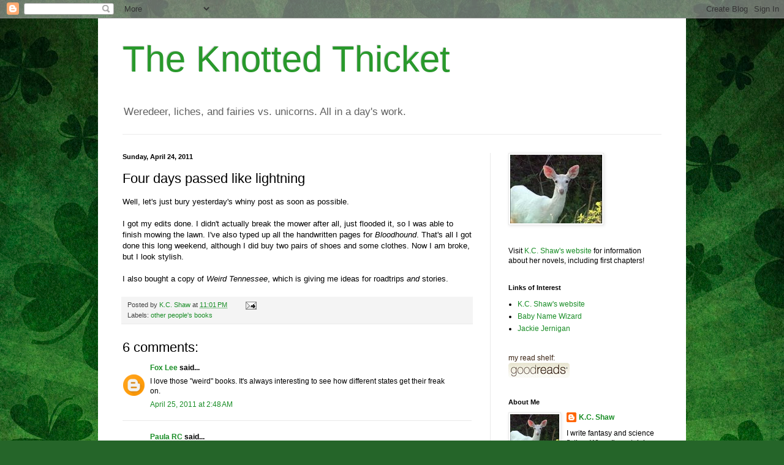

--- FILE ---
content_type: text/html; charset=UTF-8
request_url: https://kcshaw.blogspot.com/2011/04/four-days-passed-like-lightning.html?showComment=1303724171284
body_size: 15699
content:
<!DOCTYPE html>
<html class='v2' dir='ltr' lang='en'>
<head>
<link href='https://www.blogger.com/static/v1/widgets/335934321-css_bundle_v2.css' rel='stylesheet' type='text/css'/>
<meta content='width=1100' name='viewport'/>
<meta content='text/html; charset=UTF-8' http-equiv='Content-Type'/>
<meta content='blogger' name='generator'/>
<link href='https://kcshaw.blogspot.com/favicon.ico' rel='icon' type='image/x-icon'/>
<link href='http://kcshaw.blogspot.com/2011/04/four-days-passed-like-lightning.html' rel='canonical'/>
<link rel="alternate" type="application/atom+xml" title="The Knotted Thicket - Atom" href="https://kcshaw.blogspot.com/feeds/posts/default" />
<link rel="alternate" type="application/rss+xml" title="The Knotted Thicket - RSS" href="https://kcshaw.blogspot.com/feeds/posts/default?alt=rss" />
<link rel="service.post" type="application/atom+xml" title="The Knotted Thicket - Atom" href="https://www.blogger.com/feeds/6034944370161032319/posts/default" />

<link rel="alternate" type="application/atom+xml" title="The Knotted Thicket - Atom" href="https://kcshaw.blogspot.com/feeds/2862944660606306214/comments/default" />
<!--Can't find substitution for tag [blog.ieCssRetrofitLinks]-->
<meta content='http://kcshaw.blogspot.com/2011/04/four-days-passed-like-lightning.html' property='og:url'/>
<meta content='Four days passed like lightning' property='og:title'/>
<meta content='Well, let&#39;s just bury yesterday&#39;s whiny post as soon as possible. I got my edits done. I didn&#39;t actually break the mower after all, just flo...' property='og:description'/>
<title>The Knotted Thicket: Four days passed like lightning</title>
<style id='page-skin-1' type='text/css'><!--
/*
-----------------------------------------------
Blogger Template Style
Name:     Simple
Designer: Blogger
URL:      www.blogger.com
----------------------------------------------- */
/* Content
----------------------------------------------- */
body {
font: normal normal 12px Arial, Tahoma, Helvetica, FreeSans, sans-serif;
color: #000000;
background: #256529 url(//themes.googleusercontent.com/image?id=0BwVBOzw_-hbMMGEyNWZlMTgtZjE2OC00OTA1LWI0ZGEtMTg1NGEyZTI0ODY3) repeat fixed top center /* Credit: mammuth (http://www.istockphoto.com/googleimages.php?id=11602467&platform=blogger) */;
padding: 0 40px 40px 40px;
}
html body .region-inner {
min-width: 0;
max-width: 100%;
width: auto;
}
h2 {
font-size: 22px;
}
a:link {
text-decoration:none;
color: #198d26;
}
a:visited {
text-decoration:none;
color: #787878;
}
a:hover {
text-decoration:underline;
color: #1bff47;
}
.body-fauxcolumn-outer .fauxcolumn-inner {
background: transparent none repeat scroll top left;
_background-image: none;
}
.body-fauxcolumn-outer .cap-top {
position: absolute;
z-index: 1;
height: 400px;
width: 100%;
}
.body-fauxcolumn-outer .cap-top .cap-left {
width: 100%;
background: transparent none repeat-x scroll top left;
_background-image: none;
}
.content-outer {
-moz-box-shadow: 0 0 40px rgba(0, 0, 0, .15);
-webkit-box-shadow: 0 0 5px rgba(0, 0, 0, .15);
-goog-ms-box-shadow: 0 0 10px #333333;
box-shadow: 0 0 40px rgba(0, 0, 0, .15);
margin-bottom: 1px;
}
.content-inner {
padding: 10px 10px;
}
.content-inner {
background-color: #ffffff;
}
/* Header
----------------------------------------------- */
.header-outer {
background: transparent none repeat-x scroll 0 -400px;
_background-image: none;
}
.Header h1 {
font: normal normal 60px Arial, Tahoma, Helvetica, FreeSans, sans-serif;
color: #29992c;
text-shadow: -1px -1px 1px rgba(0, 0, 0, .2);
}
.Header h1 a {
color: #29992c;
}
.Header .description {
font-size: 140%;
color: #616161;
}
.header-inner .Header .titlewrapper {
padding: 22px 30px;
}
.header-inner .Header .descriptionwrapper {
padding: 0 30px;
}
/* Tabs
----------------------------------------------- */
.tabs-inner .section:first-child {
border-top: 1px solid #ebebeb;
}
.tabs-inner .section:first-child ul {
margin-top: -1px;
border-top: 1px solid #ebebeb;
border-left: 0 solid #ebebeb;
border-right: 0 solid #ebebeb;
}
.tabs-inner .widget ul {
background: #f0f0f0 url(https://resources.blogblog.com/blogblog/data/1kt/simple/gradients_light.png) repeat-x scroll 0 -800px;
_background-image: none;
border-bottom: 1px solid #ebebeb;
margin-top: 0;
margin-left: -30px;
margin-right: -30px;
}
.tabs-inner .widget li a {
display: inline-block;
padding: .6em 1em;
font: normal normal 14px Arial, Tahoma, Helvetica, FreeSans, sans-serif;
color: #8d8d8d;
border-left: 1px solid #ffffff;
border-right: 1px solid #ebebeb;
}
.tabs-inner .widget li:first-child a {
border-left: none;
}
.tabs-inner .widget li.selected a, .tabs-inner .widget li a:hover {
color: #000000;
background-color: #e9e9e9;
text-decoration: none;
}
/* Columns
----------------------------------------------- */
.main-outer {
border-top: 0 solid #e9e9e9;
}
.fauxcolumn-left-outer .fauxcolumn-inner {
border-right: 1px solid #e9e9e9;
}
.fauxcolumn-right-outer .fauxcolumn-inner {
border-left: 1px solid #e9e9e9;
}
/* Headings
----------------------------------------------- */
div.widget > h2,
div.widget h2.title {
margin: 0 0 1em 0;
font: normal bold 11px Arial, Tahoma, Helvetica, FreeSans, sans-serif;
color: #000000;
}
/* Widgets
----------------------------------------------- */
.widget .zippy {
color: #8d8d8d;
text-shadow: 2px 2px 1px rgba(0, 0, 0, .1);
}
.widget .popular-posts ul {
list-style: none;
}
/* Posts
----------------------------------------------- */
h2.date-header {
font: normal bold 11px Arial, Tahoma, Helvetica, FreeSans, sans-serif;
}
.date-header span {
background-color: transparent;
color: #000000;
padding: inherit;
letter-spacing: inherit;
margin: inherit;
}
.main-inner {
padding-top: 30px;
padding-bottom: 30px;
}
.main-inner .column-center-inner {
padding: 0 15px;
}
.main-inner .column-center-inner .section {
margin: 0 15px;
}
.post {
margin: 0 0 25px 0;
}
h3.post-title, .comments h4 {
font: normal normal 22px Arial, Tahoma, Helvetica, FreeSans, sans-serif;
margin: .75em 0 0;
}
.post-body {
font-size: 110%;
line-height: 1.4;
position: relative;
}
.post-body img, .post-body .tr-caption-container, .Profile img, .Image img,
.BlogList .item-thumbnail img {
padding: 2px;
background: #ffffff;
border: 1px solid #e9e9e9;
-moz-box-shadow: 1px 1px 5px rgba(0, 0, 0, .1);
-webkit-box-shadow: 1px 1px 5px rgba(0, 0, 0, .1);
box-shadow: 1px 1px 5px rgba(0, 0, 0, .1);
}
.post-body img, .post-body .tr-caption-container {
padding: 5px;
}
.post-body .tr-caption-container {
color: #000000;
}
.post-body .tr-caption-container img {
padding: 0;
background: transparent;
border: none;
-moz-box-shadow: 0 0 0 rgba(0, 0, 0, .1);
-webkit-box-shadow: 0 0 0 rgba(0, 0, 0, .1);
box-shadow: 0 0 0 rgba(0, 0, 0, .1);
}
.post-header {
margin: 0 0 1.5em;
line-height: 1.6;
font-size: 90%;
}
.post-footer {
margin: 20px -2px 0;
padding: 5px 10px;
color: #424242;
background-color: #f4f4f4;
border-bottom: 1px solid #e9e9e9;
line-height: 1.6;
font-size: 90%;
}
#comments .comment-author {
padding-top: 1.5em;
border-top: 1px solid #e9e9e9;
background-position: 0 1.5em;
}
#comments .comment-author:first-child {
padding-top: 0;
border-top: none;
}
.avatar-image-container {
margin: .2em 0 0;
}
#comments .avatar-image-container img {
border: 1px solid #e9e9e9;
}
/* Comments
----------------------------------------------- */
.comments .comments-content .icon.blog-author {
background-repeat: no-repeat;
background-image: url([data-uri]);
}
.comments .comments-content .loadmore a {
border-top: 1px solid #8d8d8d;
border-bottom: 1px solid #8d8d8d;
}
.comments .comment-thread.inline-thread {
background-color: #f4f4f4;
}
.comments .continue {
border-top: 2px solid #8d8d8d;
}
/* Accents
---------------------------------------------- */
.section-columns td.columns-cell {
border-left: 1px solid #e9e9e9;
}
.blog-pager {
background: transparent none no-repeat scroll top center;
}
.blog-pager-older-link, .home-link,
.blog-pager-newer-link {
background-color: #ffffff;
padding: 5px;
}
.footer-outer {
border-top: 0 dashed #bbbbbb;
}
/* Mobile
----------------------------------------------- */
body.mobile  {
background-size: auto;
}
.mobile .body-fauxcolumn-outer {
background: transparent none repeat scroll top left;
}
.mobile .body-fauxcolumn-outer .cap-top {
background-size: 100% auto;
}
.mobile .content-outer {
-webkit-box-shadow: 0 0 3px rgba(0, 0, 0, .15);
box-shadow: 0 0 3px rgba(0, 0, 0, .15);
}
.mobile .tabs-inner .widget ul {
margin-left: 0;
margin-right: 0;
}
.mobile .post {
margin: 0;
}
.mobile .main-inner .column-center-inner .section {
margin: 0;
}
.mobile .date-header span {
padding: 0.1em 10px;
margin: 0 -10px;
}
.mobile h3.post-title {
margin: 0;
}
.mobile .blog-pager {
background: transparent none no-repeat scroll top center;
}
.mobile .footer-outer {
border-top: none;
}
.mobile .main-inner, .mobile .footer-inner {
background-color: #ffffff;
}
.mobile-index-contents {
color: #000000;
}
.mobile-link-button {
background-color: #198d26;
}
.mobile-link-button a:link, .mobile-link-button a:visited {
color: #ffffff;
}
.mobile .tabs-inner .section:first-child {
border-top: none;
}
.mobile .tabs-inner .PageList .widget-content {
background-color: #e9e9e9;
color: #000000;
border-top: 1px solid #ebebeb;
border-bottom: 1px solid #ebebeb;
}
.mobile .tabs-inner .PageList .widget-content .pagelist-arrow {
border-left: 1px solid #ebebeb;
}

--></style>
<style id='template-skin-1' type='text/css'><!--
body {
min-width: 960px;
}
.content-outer, .content-fauxcolumn-outer, .region-inner {
min-width: 960px;
max-width: 960px;
_width: 960px;
}
.main-inner .columns {
padding-left: 0;
padding-right: 310px;
}
.main-inner .fauxcolumn-center-outer {
left: 0;
right: 310px;
/* IE6 does not respect left and right together */
_width: expression(this.parentNode.offsetWidth -
parseInt("0") -
parseInt("310px") + 'px');
}
.main-inner .fauxcolumn-left-outer {
width: 0;
}
.main-inner .fauxcolumn-right-outer {
width: 310px;
}
.main-inner .column-left-outer {
width: 0;
right: 100%;
margin-left: -0;
}
.main-inner .column-right-outer {
width: 310px;
margin-right: -310px;
}
#layout {
min-width: 0;
}
#layout .content-outer {
min-width: 0;
width: 800px;
}
#layout .region-inner {
min-width: 0;
width: auto;
}
body#layout div.add_widget {
padding: 8px;
}
body#layout div.add_widget a {
margin-left: 32px;
}
--></style>
<style>
    body {background-image:url(\/\/themes.googleusercontent.com\/image?id=0BwVBOzw_-hbMMGEyNWZlMTgtZjE2OC00OTA1LWI0ZGEtMTg1NGEyZTI0ODY3);}
    
@media (max-width: 200px) { body {background-image:url(\/\/themes.googleusercontent.com\/image?id=0BwVBOzw_-hbMMGEyNWZlMTgtZjE2OC00OTA1LWI0ZGEtMTg1NGEyZTI0ODY3&options=w200);}}
@media (max-width: 400px) and (min-width: 201px) { body {background-image:url(\/\/themes.googleusercontent.com\/image?id=0BwVBOzw_-hbMMGEyNWZlMTgtZjE2OC00OTA1LWI0ZGEtMTg1NGEyZTI0ODY3&options=w400);}}
@media (max-width: 800px) and (min-width: 401px) { body {background-image:url(\/\/themes.googleusercontent.com\/image?id=0BwVBOzw_-hbMMGEyNWZlMTgtZjE2OC00OTA1LWI0ZGEtMTg1NGEyZTI0ODY3&options=w800);}}
@media (max-width: 1200px) and (min-width: 801px) { body {background-image:url(\/\/themes.googleusercontent.com\/image?id=0BwVBOzw_-hbMMGEyNWZlMTgtZjE2OC00OTA1LWI0ZGEtMTg1NGEyZTI0ODY3&options=w1200);}}
/* Last tag covers anything over one higher than the previous max-size cap. */
@media (min-width: 1201px) { body {background-image:url(\/\/themes.googleusercontent.com\/image?id=0BwVBOzw_-hbMMGEyNWZlMTgtZjE2OC00OTA1LWI0ZGEtMTg1NGEyZTI0ODY3&options=w1600);}}
  </style>
<link href='https://www.blogger.com/dyn-css/authorization.css?targetBlogID=6034944370161032319&amp;zx=37811201-0b57-4885-b37d-7a218b5006e3' media='none' onload='if(media!=&#39;all&#39;)media=&#39;all&#39;' rel='stylesheet'/><noscript><link href='https://www.blogger.com/dyn-css/authorization.css?targetBlogID=6034944370161032319&amp;zx=37811201-0b57-4885-b37d-7a218b5006e3' rel='stylesheet'/></noscript>
<meta name='google-adsense-platform-account' content='ca-host-pub-1556223355139109'/>
<meta name='google-adsense-platform-domain' content='blogspot.com'/>

</head>
<body class='loading variant-pale'>
<div class='navbar section' id='navbar' name='Navbar'><div class='widget Navbar' data-version='1' id='Navbar1'><script type="text/javascript">
    function setAttributeOnload(object, attribute, val) {
      if(window.addEventListener) {
        window.addEventListener('load',
          function(){ object[attribute] = val; }, false);
      } else {
        window.attachEvent('onload', function(){ object[attribute] = val; });
      }
    }
  </script>
<div id="navbar-iframe-container"></div>
<script type="text/javascript" src="https://apis.google.com/js/platform.js"></script>
<script type="text/javascript">
      gapi.load("gapi.iframes:gapi.iframes.style.bubble", function() {
        if (gapi.iframes && gapi.iframes.getContext) {
          gapi.iframes.getContext().openChild({
              url: 'https://www.blogger.com/navbar/6034944370161032319?po\x3d2862944660606306214\x26origin\x3dhttps://kcshaw.blogspot.com',
              where: document.getElementById("navbar-iframe-container"),
              id: "navbar-iframe"
          });
        }
      });
    </script><script type="text/javascript">
(function() {
var script = document.createElement('script');
script.type = 'text/javascript';
script.src = '//pagead2.googlesyndication.com/pagead/js/google_top_exp.js';
var head = document.getElementsByTagName('head')[0];
if (head) {
head.appendChild(script);
}})();
</script>
</div></div>
<div class='body-fauxcolumns'>
<div class='fauxcolumn-outer body-fauxcolumn-outer'>
<div class='cap-top'>
<div class='cap-left'></div>
<div class='cap-right'></div>
</div>
<div class='fauxborder-left'>
<div class='fauxborder-right'></div>
<div class='fauxcolumn-inner'>
</div>
</div>
<div class='cap-bottom'>
<div class='cap-left'></div>
<div class='cap-right'></div>
</div>
</div>
</div>
<div class='content'>
<div class='content-fauxcolumns'>
<div class='fauxcolumn-outer content-fauxcolumn-outer'>
<div class='cap-top'>
<div class='cap-left'></div>
<div class='cap-right'></div>
</div>
<div class='fauxborder-left'>
<div class='fauxborder-right'></div>
<div class='fauxcolumn-inner'>
</div>
</div>
<div class='cap-bottom'>
<div class='cap-left'></div>
<div class='cap-right'></div>
</div>
</div>
</div>
<div class='content-outer'>
<div class='content-cap-top cap-top'>
<div class='cap-left'></div>
<div class='cap-right'></div>
</div>
<div class='fauxborder-left content-fauxborder-left'>
<div class='fauxborder-right content-fauxborder-right'></div>
<div class='content-inner'>
<header>
<div class='header-outer'>
<div class='header-cap-top cap-top'>
<div class='cap-left'></div>
<div class='cap-right'></div>
</div>
<div class='fauxborder-left header-fauxborder-left'>
<div class='fauxborder-right header-fauxborder-right'></div>
<div class='region-inner header-inner'>
<div class='header section' id='header' name='Header'><div class='widget Header' data-version='1' id='Header1'>
<div id='header-inner'>
<div class='titlewrapper'>
<h1 class='title'>
<a href='https://kcshaw.blogspot.com/'>
The Knotted Thicket
</a>
</h1>
</div>
<div class='descriptionwrapper'>
<p class='description'><span>Weredeer, liches, and fairies vs. unicorns.  All in a day's work.</span></p>
</div>
</div>
</div></div>
</div>
</div>
<div class='header-cap-bottom cap-bottom'>
<div class='cap-left'></div>
<div class='cap-right'></div>
</div>
</div>
</header>
<div class='tabs-outer'>
<div class='tabs-cap-top cap-top'>
<div class='cap-left'></div>
<div class='cap-right'></div>
</div>
<div class='fauxborder-left tabs-fauxborder-left'>
<div class='fauxborder-right tabs-fauxborder-right'></div>
<div class='region-inner tabs-inner'>
<div class='tabs no-items section' id='crosscol' name='Cross-Column'></div>
<div class='tabs no-items section' id='crosscol-overflow' name='Cross-Column 2'></div>
</div>
</div>
<div class='tabs-cap-bottom cap-bottom'>
<div class='cap-left'></div>
<div class='cap-right'></div>
</div>
</div>
<div class='main-outer'>
<div class='main-cap-top cap-top'>
<div class='cap-left'></div>
<div class='cap-right'></div>
</div>
<div class='fauxborder-left main-fauxborder-left'>
<div class='fauxborder-right main-fauxborder-right'></div>
<div class='region-inner main-inner'>
<div class='columns fauxcolumns'>
<div class='fauxcolumn-outer fauxcolumn-center-outer'>
<div class='cap-top'>
<div class='cap-left'></div>
<div class='cap-right'></div>
</div>
<div class='fauxborder-left'>
<div class='fauxborder-right'></div>
<div class='fauxcolumn-inner'>
</div>
</div>
<div class='cap-bottom'>
<div class='cap-left'></div>
<div class='cap-right'></div>
</div>
</div>
<div class='fauxcolumn-outer fauxcolumn-left-outer'>
<div class='cap-top'>
<div class='cap-left'></div>
<div class='cap-right'></div>
</div>
<div class='fauxborder-left'>
<div class='fauxborder-right'></div>
<div class='fauxcolumn-inner'>
</div>
</div>
<div class='cap-bottom'>
<div class='cap-left'></div>
<div class='cap-right'></div>
</div>
</div>
<div class='fauxcolumn-outer fauxcolumn-right-outer'>
<div class='cap-top'>
<div class='cap-left'></div>
<div class='cap-right'></div>
</div>
<div class='fauxborder-left'>
<div class='fauxborder-right'></div>
<div class='fauxcolumn-inner'>
</div>
</div>
<div class='cap-bottom'>
<div class='cap-left'></div>
<div class='cap-right'></div>
</div>
</div>
<!-- corrects IE6 width calculation -->
<div class='columns-inner'>
<div class='column-center-outer'>
<div class='column-center-inner'>
<div class='main section' id='main' name='Main'><div class='widget Blog' data-version='1' id='Blog1'>
<div class='blog-posts hfeed'>

          <div class="date-outer">
        
<h2 class='date-header'><span>Sunday, April 24, 2011</span></h2>

          <div class="date-posts">
        
<div class='post-outer'>
<div class='post hentry uncustomized-post-template' itemprop='blogPost' itemscope='itemscope' itemtype='http://schema.org/BlogPosting'>
<meta content='6034944370161032319' itemprop='blogId'/>
<meta content='2862944660606306214' itemprop='postId'/>
<a name='2862944660606306214'></a>
<h3 class='post-title entry-title' itemprop='name'>
Four days passed like lightning
</h3>
<div class='post-header'>
<div class='post-header-line-1'></div>
</div>
<div class='post-body entry-content' id='post-body-2862944660606306214' itemprop='description articleBody'>
Well, let's just bury yesterday's whiny post as soon as possible.<br /><br />I got my edits done. I didn't actually break the mower after all, just flooded it, so I was able to finish mowing the lawn. I've also typed up all the handwritten pages for <span style="font-style: italic;">Bloodhound</span>. That's all I got done this long weekend, although I did buy two pairs of shoes and some clothes. Now I am broke, but I look stylish.<br /><br />I also bought a copy of <span style="font-style: italic;">Weird Tennessee</span>, which is giving me ideas for roadtrips <span style="font-style: italic;">and</span> stories.
<div style='clear: both;'></div>
</div>
<div class='post-footer'>
<div class='post-footer-line post-footer-line-1'>
<span class='post-author vcard'>
Posted by
<span class='fn' itemprop='author' itemscope='itemscope' itemtype='http://schema.org/Person'>
<meta content='https://www.blogger.com/profile/12467201304235217944' itemprop='url'/>
<a class='g-profile' href='https://www.blogger.com/profile/12467201304235217944' rel='author' title='author profile'>
<span itemprop='name'>K.C. Shaw</span>
</a>
</span>
</span>
<span class='post-timestamp'>
at
<meta content='http://kcshaw.blogspot.com/2011/04/four-days-passed-like-lightning.html' itemprop='url'/>
<a class='timestamp-link' href='https://kcshaw.blogspot.com/2011/04/four-days-passed-like-lightning.html' rel='bookmark' title='permanent link'><abbr class='published' itemprop='datePublished' title='2011-04-24T23:01:00-04:00'>11:01&#8239;PM</abbr></a>
</span>
<span class='post-comment-link'>
</span>
<span class='post-icons'>
<span class='item-action'>
<a href='https://www.blogger.com/email-post/6034944370161032319/2862944660606306214' title='Email Post'>
<img alt='' class='icon-action' height='13' src='https://resources.blogblog.com/img/icon18_email.gif' width='18'/>
</a>
</span>
<span class='item-control blog-admin pid-1488373099'>
<a href='https://www.blogger.com/post-edit.g?blogID=6034944370161032319&postID=2862944660606306214&from=pencil' title='Edit Post'>
<img alt='' class='icon-action' height='18' src='https://resources.blogblog.com/img/icon18_edit_allbkg.gif' width='18'/>
</a>
</span>
</span>
<div class='post-share-buttons goog-inline-block'>
</div>
</div>
<div class='post-footer-line post-footer-line-2'>
<span class='post-labels'>
Labels:
<a href='https://kcshaw.blogspot.com/search/label/other%20people%27s%20books' rel='tag'>other people&#39;s books</a>
</span>
</div>
<div class='post-footer-line post-footer-line-3'>
<span class='post-location'>
</span>
</div>
</div>
</div>
<div class='comments' id='comments'>
<a name='comments'></a>
<h4>6 comments:</h4>
<div id='Blog1_comments-block-wrapper'>
<dl class='avatar-comment-indent' id='comments-block'>
<dt class='comment-author ' id='c3201741626869560264'>
<a name='c3201741626869560264'></a>
<div class="avatar-image-container avatar-stock"><span dir="ltr"><a href="https://www.blogger.com/profile/05487359877190292039" target="" rel="nofollow" onclick="" class="avatar-hovercard" id="av-3201741626869560264-05487359877190292039"><img src="//www.blogger.com/img/blogger_logo_round_35.png" width="35" height="35" alt="" title="Fox Lee">

</a></span></div>
<a href='https://www.blogger.com/profile/05487359877190292039' rel='nofollow'>Fox Lee</a>
said...
</dt>
<dd class='comment-body' id='Blog1_cmt-3201741626869560264'>
<p>
I love those &quot;weird&quot; books. It&#39;s always interesting to see how different states get their freak on.
</p>
</dd>
<dd class='comment-footer'>
<span class='comment-timestamp'>
<a href='https://kcshaw.blogspot.com/2011/04/four-days-passed-like-lightning.html?showComment=1303714128309#c3201741626869560264' title='comment permalink'>
April 25, 2011 at 2:48&#8239;AM
</a>
<span class='item-control blog-admin pid-723821901'>
<a class='comment-delete' href='https://www.blogger.com/comment/delete/6034944370161032319/3201741626869560264' title='Delete Comment'>
<img src='https://resources.blogblog.com/img/icon_delete13.gif'/>
</a>
</span>
</span>
</dd>
<dt class='comment-author ' id='c1795955520401325359'>
<a name='c1795955520401325359'></a>
<div class="avatar-image-container avatar-stock"><span dir="ltr"><a href="https://www.blogger.com/profile/05550276147711384895" target="" rel="nofollow" onclick="" class="avatar-hovercard" id="av-1795955520401325359-05550276147711384895"><img src="//www.blogger.com/img/blogger_logo_round_35.png" width="35" height="35" alt="" title="Paula RC">

</a></span></div>
<a href='https://www.blogger.com/profile/05550276147711384895' rel='nofollow'>Paula RC</a>
said...
</dt>
<dd class='comment-body' id='Blog1_cmt-1795955520401325359'>
<p>
Sound to me like you were a busy bee over the weekend. <br /><br />Good luck with Bloodhound.
</p>
</dd>
<dd class='comment-footer'>
<span class='comment-timestamp'>
<a href='https://kcshaw.blogspot.com/2011/04/four-days-passed-like-lightning.html?showComment=1303721377679#c1795955520401325359' title='comment permalink'>
April 25, 2011 at 4:49&#8239;AM
</a>
<span class='item-control blog-admin pid-1317895242'>
<a class='comment-delete' href='https://www.blogger.com/comment/delete/6034944370161032319/1795955520401325359' title='Delete Comment'>
<img src='https://resources.blogblog.com/img/icon_delete13.gif'/>
</a>
</span>
</span>
</dd>
<dt class='comment-author ' id='c4909528612855452588'>
<a name='c4909528612855452588'></a>
<div class="avatar-image-container vcard"><span dir="ltr"><a href="https://www.blogger.com/profile/17067022519729701245" target="" rel="nofollow" onclick="" class="avatar-hovercard" id="av-4909528612855452588-17067022519729701245"><img src="https://resources.blogblog.com/img/blank.gif" width="35" height="35" class="delayLoad" style="display: none;" longdesc="//blogger.googleusercontent.com/img/b/R29vZ2xl/AVvXsEjGfqpUM4922vYGhQlWekKPWpoifj1Fu24U7LcU5mV2dAIbnjO5lO8dtBH9yHagjO3_8rzlu_OCUhvRqB2RHbRc71_18LYPrmz0-YUv85s2GkOQevI73BTJi21Py6VZ8w/s45-c/DSCN1641.jpg" alt="" title="Alan W. Davidson">

<noscript><img src="//blogger.googleusercontent.com/img/b/R29vZ2xl/AVvXsEjGfqpUM4922vYGhQlWekKPWpoifj1Fu24U7LcU5mV2dAIbnjO5lO8dtBH9yHagjO3_8rzlu_OCUhvRqB2RHbRc71_18LYPrmz0-YUv85s2GkOQevI73BTJi21Py6VZ8w/s45-c/DSCN1641.jpg" width="35" height="35" class="photo" alt=""></noscript></a></span></div>
<a href='https://www.blogger.com/profile/17067022519729701245' rel='nofollow'>Alan W. Davidson</a>
said...
</dt>
<dd class='comment-body' id='Blog1_cmt-4909528612855452588'>
<p>
Looking stylish is good. And a little wine know and then isn&#39;t a bad thing either. <br /><br />Oh...you said WHINE...
</p>
</dd>
<dd class='comment-footer'>
<span class='comment-timestamp'>
<a href='https://kcshaw.blogspot.com/2011/04/four-days-passed-like-lightning.html?showComment=1303724171284#c4909528612855452588' title='comment permalink'>
April 25, 2011 at 5:36&#8239;AM
</a>
<span class='item-control blog-admin pid-1540571422'>
<a class='comment-delete' href='https://www.blogger.com/comment/delete/6034944370161032319/4909528612855452588' title='Delete Comment'>
<img src='https://resources.blogblog.com/img/icon_delete13.gif'/>
</a>
</span>
</span>
</dd>
<dt class='comment-author blog-author' id='c8696706410339448405'>
<a name='c8696706410339448405'></a>
<div class="avatar-image-container vcard"><span dir="ltr"><a href="https://www.blogger.com/profile/12467201304235217944" target="" rel="nofollow" onclick="" class="avatar-hovercard" id="av-8696706410339448405-12467201304235217944"><img src="https://resources.blogblog.com/img/blank.gif" width="35" height="35" class="delayLoad" style="display: none;" longdesc="//blogger.googleusercontent.com/img/b/R29vZ2xl/AVvXsEhuiLxozF1dhIKAj29wgl18JQS7rstyYR32dHKl2o46xB28LWurQQnWr18D12wvtsuFwpb6UqeDUQRPp21UJ7yUUUWX7xiyu20dc3fjCwTIbuYmDHxGQrtuP2_zaGRnLg/s45-c/whitedeersmall.jpg" alt="" title="K.C. Shaw">

<noscript><img src="//blogger.googleusercontent.com/img/b/R29vZ2xl/AVvXsEhuiLxozF1dhIKAj29wgl18JQS7rstyYR32dHKl2o46xB28LWurQQnWr18D12wvtsuFwpb6UqeDUQRPp21UJ7yUUUWX7xiyu20dc3fjCwTIbuYmDHxGQrtuP2_zaGRnLg/s45-c/whitedeersmall.jpg" width="35" height="35" class="photo" alt=""></noscript></a></span></div>
<a href='https://www.blogger.com/profile/12467201304235217944' rel='nofollow'>K.C. Shaw</a>
said...
</dt>
<dd class='comment-body' id='Blog1_cmt-8696706410339448405'>
<p>
Natalie--I&#39;ve got Weird US too, but the Weird Tennessee goes into so much more fun details.<br /><br />Jarmara--I spent more time shopping than I ever do, but I got stuff I needed. I&#39;m sure I&#39;ll manage to do some writing while I&#39;m at the beach.<br /><br />Alan--I&#39;d rather have wine than whine. :)
</p>
</dd>
<dd class='comment-footer'>
<span class='comment-timestamp'>
<a href='https://kcshaw.blogspot.com/2011/04/four-days-passed-like-lightning.html?showComment=1303728321084#c8696706410339448405' title='comment permalink'>
April 25, 2011 at 6:45&#8239;AM
</a>
<span class='item-control blog-admin pid-1488373099'>
<a class='comment-delete' href='https://www.blogger.com/comment/delete/6034944370161032319/8696706410339448405' title='Delete Comment'>
<img src='https://resources.blogblog.com/img/icon_delete13.gif'/>
</a>
</span>
</span>
</dd>
<dt class='comment-author ' id='c4545883951962986116'>
<a name='c4545883951962986116'></a>
<div class="avatar-image-container vcard"><span dir="ltr"><a href="https://www.blogger.com/profile/15173267932358617304" target="" rel="nofollow" onclick="" class="avatar-hovercard" id="av-4545883951962986116-15173267932358617304"><img src="https://resources.blogblog.com/img/blank.gif" width="35" height="35" class="delayLoad" style="display: none;" longdesc="//2.bp.blogspot.com/_-2JBJMTsxCg/TDRsS-zoHzI/AAAAAAAAA84/YU-l5isWP8I/S45-s35/zombie%2Bme.jpg" alt="" title="Aaron Polson">

<noscript><img src="//2.bp.blogspot.com/_-2JBJMTsxCg/TDRsS-zoHzI/AAAAAAAAA84/YU-l5isWP8I/S45-s35/zombie%2Bme.jpg" width="35" height="35" class="photo" alt=""></noscript></a></span></div>
<a href='https://www.blogger.com/profile/15173267932358617304' rel='nofollow'>Aaron Polson</a>
said...
</dt>
<dd class='comment-body' id='Blog1_cmt-4545883951962986116'>
<p>
Weird Tennessee... Sounds interesting.  Plenty of places to hide weird in all those hills, mountains, and trees. ;)
</p>
</dd>
<dd class='comment-footer'>
<span class='comment-timestamp'>
<a href='https://kcshaw.blogspot.com/2011/04/four-days-passed-like-lightning.html?showComment=1303761685895#c4545883951962986116' title='comment permalink'>
April 25, 2011 at 4:01&#8239;PM
</a>
<span class='item-control blog-admin pid-1797086158'>
<a class='comment-delete' href='https://www.blogger.com/comment/delete/6034944370161032319/4545883951962986116' title='Delete Comment'>
<img src='https://resources.blogblog.com/img/icon_delete13.gif'/>
</a>
</span>
</span>
</dd>
<dt class='comment-author blog-author' id='c6327990659988860947'>
<a name='c6327990659988860947'></a>
<div class="avatar-image-container vcard"><span dir="ltr"><a href="https://www.blogger.com/profile/12467201304235217944" target="" rel="nofollow" onclick="" class="avatar-hovercard" id="av-6327990659988860947-12467201304235217944"><img src="https://resources.blogblog.com/img/blank.gif" width="35" height="35" class="delayLoad" style="display: none;" longdesc="//blogger.googleusercontent.com/img/b/R29vZ2xl/AVvXsEhuiLxozF1dhIKAj29wgl18JQS7rstyYR32dHKl2o46xB28LWurQQnWr18D12wvtsuFwpb6UqeDUQRPp21UJ7yUUUWX7xiyu20dc3fjCwTIbuYmDHxGQrtuP2_zaGRnLg/s45-c/whitedeersmall.jpg" alt="" title="K.C. Shaw">

<noscript><img src="//blogger.googleusercontent.com/img/b/R29vZ2xl/AVvXsEhuiLxozF1dhIKAj29wgl18JQS7rstyYR32dHKl2o46xB28LWurQQnWr18D12wvtsuFwpb6UqeDUQRPp21UJ7yUUUWX7xiyu20dc3fjCwTIbuYmDHxGQrtuP2_zaGRnLg/s45-c/whitedeersmall.jpg" width="35" height="35" class="photo" alt=""></noscript></a></span></div>
<a href='https://www.blogger.com/profile/12467201304235217944' rel='nofollow'>K.C. Shaw</a>
said...
</dt>
<dd class='comment-body' id='Blog1_cmt-6327990659988860947'>
<p>
My hometown is even mentioned more than once!
</p>
</dd>
<dd class='comment-footer'>
<span class='comment-timestamp'>
<a href='https://kcshaw.blogspot.com/2011/04/four-days-passed-like-lightning.html?showComment=1303778646039#c6327990659988860947' title='comment permalink'>
April 25, 2011 at 8:44&#8239;PM
</a>
<span class='item-control blog-admin pid-1488373099'>
<a class='comment-delete' href='https://www.blogger.com/comment/delete/6034944370161032319/6327990659988860947' title='Delete Comment'>
<img src='https://resources.blogblog.com/img/icon_delete13.gif'/>
</a>
</span>
</span>
</dd>
</dl>
</div>
<p class='comment-footer'>
<a href='https://www.blogger.com/comment/fullpage/post/6034944370161032319/2862944660606306214' onclick=''>Post a Comment</a>
</p>
</div>
</div>

        </div></div>
      
</div>
<div class='blog-pager' id='blog-pager'>
<span id='blog-pager-newer-link'>
<a class='blog-pager-newer-link' href='https://kcshaw.blogspot.com/2011/04/electricity-and-me.html' id='Blog1_blog-pager-newer-link' title='Newer Post'>Newer Post</a>
</span>
<span id='blog-pager-older-link'>
<a class='blog-pager-older-link' href='https://kcshaw.blogspot.com/2011/04/heavy-sighs-all-around.html' id='Blog1_blog-pager-older-link' title='Older Post'>Older Post</a>
</span>
<a class='home-link' href='https://kcshaw.blogspot.com/'>Home</a>
</div>
<div class='clear'></div>
<div class='post-feeds'>
<div class='feed-links'>
Subscribe to:
<a class='feed-link' href='https://kcshaw.blogspot.com/feeds/2862944660606306214/comments/default' target='_blank' type='application/atom+xml'>Post Comments (Atom)</a>
</div>
</div>
</div></div>
</div>
</div>
<div class='column-left-outer'>
<div class='column-left-inner'>
<aside>
</aside>
</div>
</div>
<div class='column-right-outer'>
<div class='column-right-inner'>
<aside>
<div class='sidebar section' id='sidebar-right-1'><div class='widget Image' data-version='1' id='Image1'>
<div class='widget-content'>
<img alt='' height='112' id='Image1_img' src='https://blogger.googleusercontent.com/img/b/R29vZ2xl/AVvXsEiVPf9p5xAOSvQ2wEz_aUtfkuoR1Pm61bB2m4ZrO3J1sc86LRbJOmTzhazfYJTTqTggMMVsGHfsbUymsf-lBEDacIcwX1bfXU0cLvlT3NQapfieS4N-sPK9oTmgxz3738BJi3NTXpC05OJ5/s150/whitedeersmall.jpg' width='150'/>
<br/>
</div>
<div class='clear'></div>
</div><div class='widget Text' data-version='1' id='Text2'>
<div class='widget-content'>
<span>Visit <a href="http://kcshaw.net/novels.html">K.C. Shaw's website</a> for information about her novels, including first chapters!</span><span></span><span style="font-style: italic;"><br/></span>
</div>
<div class='clear'></div>
</div><div class='widget LinkList' data-version='1' id='LinkList1'>
<h2>Links of Interest</h2>
<div class='widget-content'>
<ul>
<li><a href='http://kcshaw.net/index.html'>K.C. Shaw's website</a></li>
<li><a href='http://www.babynamewizard.com/blog'>Baby Name Wizard</a></li>
<li><a href='http://jackiejj.livejournal.com/'>Jackie Jernigan</a></li>
</ul>
<div class='clear'></div>
</div>
</div><div class='widget HTML' data-version='1' id='HTML5'>
<div class='widget-content'>
<span style="color: #382110">my read shelf:</span><br /><a href="http://www.goodreads.com/review/list/3408812?shelf=read" title="K.C. Shaw's book recommendations, favorite quotes, book clubs, book trivia, book lists (read shelf)"><img border="0" alt="K.C. Shaw&#39;s book recommendations, favorite quotes, book clubs, book trivia, book lists (read shelf)" src="https://lh3.googleusercontent.com/blogger_img_proxy/AEn0k_vDd3kOtuuMvJeyuezYW0zI7Z7q0zyIYdqZfYa2DxXg6vYgHkIGlTx9K6Cx2c15iqjustHNouUSCZ_Ak_dQ8cLc_P3ti0rX4xDET5kAZ3rZqMc4xw=s0-d"></a>
</div>
<div class='clear'></div>
</div><div class='widget Profile' data-version='1' id='Profile1'>
<h2>About Me</h2>
<div class='widget-content'>
<a href='https://www.blogger.com/profile/12467201304235217944'><img alt='My photo' class='profile-img' height='60' src='//blogger.googleusercontent.com/img/b/R29vZ2xl/AVvXsEhuiLxozF1dhIKAj29wgl18JQS7rstyYR32dHKl2o46xB28LWurQQnWr18D12wvtsuFwpb6UqeDUQRPp21UJ7yUUUWX7xiyu20dc3fjCwTIbuYmDHxGQrtuP2_zaGRnLg/s220/whitedeersmall.jpg' width='80'/></a>
<dl class='profile-datablock'>
<dt class='profile-data'>
<a class='profile-name-link g-profile' href='https://www.blogger.com/profile/12467201304235217944' rel='author' style='background-image: url(//www.blogger.com/img/logo-16.png);'>
K.C. Shaw
</a>
</dt>
<dd class='profile-textblock'>I write fantasy and science fiction.  When I'm not doing that, I write about writing fantasy and science fiction.  Recursive writing!</dd>
</dl>
<a class='profile-link' href='https://www.blogger.com/profile/12467201304235217944' rel='author'>View my complete profile</a>
<div class='clear'></div>
</div>
</div>
<div class='widget Text' data-version='1' id='Text1'>
<h2 class='title'>Contact Me</h2>
<div class='widget-content'>
Email me at kcshaw123 [at] gmail [dot] com.<br/><br/>I am not the K.C. Shaw on linkedin. I am not the K.C. Shaw on Facebook. I am not even the K.C. Shaw who's an Amazon reviewer. Just so we're clear on who I'm not.<br/><br/>You can visit my webpage at <a href="http://kcshaw.net/">http://kcshaw.net</a>. That one's me.<br/>
</div>
<div class='clear'></div>
</div><div class='widget HTML' data-version='1' id='HTML2'>
<h2 class='title'>Twitter</h2>
<div class='widget-content'>
<script src="//widgets.twimg.com/j/2/widget.js"></script>
<script>
new TWTR.Widget({
  version: 2,
  type: 'profile',
  rpp: 1,
  interval: 6000,
  width: 250,
  height: 300,
  theme: {
    shell: {
      background: '#327a3c',
      color: '#ffffff'
    },
    tweets: {
      background: '#0a452b',
      color: '#ffffff',
      links: '#6fc749'
    }
  },
  features: {
    scrollbar: false,
    loop: false,
    live: false,
    hashtags: true,
    timestamp: true,
    avatars: false,
    behavior: 'all'
  }
}).render().setUser('kc_shaw').start();
</script>
</div>
<div class='clear'></div>
</div><div class='widget BlogArchive' data-version='1' id='BlogArchive1'>
<h2>Blog Archive</h2>
<div class='widget-content'>
<div id='ArchiveList'>
<div id='BlogArchive1_ArchiveList'>
<ul class='hierarchy'>
<li class='archivedate collapsed'>
<a class='toggle' href='javascript:void(0)'>
<span class='zippy'>

        &#9658;&#160;
      
</span>
</a>
<a class='post-count-link' href='https://kcshaw.blogspot.com/2022/'>
2022
</a>
<span class='post-count' dir='ltr'>(1)</span>
<ul class='hierarchy'>
<li class='archivedate collapsed'>
<a class='toggle' href='javascript:void(0)'>
<span class='zippy'>

        &#9658;&#160;
      
</span>
</a>
<a class='post-count-link' href='https://kcshaw.blogspot.com/2022/05/'>
May
</a>
<span class='post-count' dir='ltr'>(1)</span>
</li>
</ul>
</li>
</ul>
<ul class='hierarchy'>
<li class='archivedate collapsed'>
<a class='toggle' href='javascript:void(0)'>
<span class='zippy'>

        &#9658;&#160;
      
</span>
</a>
<a class='post-count-link' href='https://kcshaw.blogspot.com/2020/'>
2020
</a>
<span class='post-count' dir='ltr'>(7)</span>
<ul class='hierarchy'>
<li class='archivedate collapsed'>
<a class='toggle' href='javascript:void(0)'>
<span class='zippy'>

        &#9658;&#160;
      
</span>
</a>
<a class='post-count-link' href='https://kcshaw.blogspot.com/2020/05/'>
May
</a>
<span class='post-count' dir='ltr'>(3)</span>
</li>
</ul>
<ul class='hierarchy'>
<li class='archivedate collapsed'>
<a class='toggle' href='javascript:void(0)'>
<span class='zippy'>

        &#9658;&#160;
      
</span>
</a>
<a class='post-count-link' href='https://kcshaw.blogspot.com/2020/02/'>
February
</a>
<span class='post-count' dir='ltr'>(1)</span>
</li>
</ul>
<ul class='hierarchy'>
<li class='archivedate collapsed'>
<a class='toggle' href='javascript:void(0)'>
<span class='zippy'>

        &#9658;&#160;
      
</span>
</a>
<a class='post-count-link' href='https://kcshaw.blogspot.com/2020/01/'>
January
</a>
<span class='post-count' dir='ltr'>(3)</span>
</li>
</ul>
</li>
</ul>
<ul class='hierarchy'>
<li class='archivedate collapsed'>
<a class='toggle' href='javascript:void(0)'>
<span class='zippy'>

        &#9658;&#160;
      
</span>
</a>
<a class='post-count-link' href='https://kcshaw.blogspot.com/2018/'>
2018
</a>
<span class='post-count' dir='ltr'>(1)</span>
<ul class='hierarchy'>
<li class='archivedate collapsed'>
<a class='toggle' href='javascript:void(0)'>
<span class='zippy'>

        &#9658;&#160;
      
</span>
</a>
<a class='post-count-link' href='https://kcshaw.blogspot.com/2018/09/'>
September
</a>
<span class='post-count' dir='ltr'>(1)</span>
</li>
</ul>
</li>
</ul>
<ul class='hierarchy'>
<li class='archivedate collapsed'>
<a class='toggle' href='javascript:void(0)'>
<span class='zippy'>

        &#9658;&#160;
      
</span>
</a>
<a class='post-count-link' href='https://kcshaw.blogspot.com/2017/'>
2017
</a>
<span class='post-count' dir='ltr'>(6)</span>
<ul class='hierarchy'>
<li class='archivedate collapsed'>
<a class='toggle' href='javascript:void(0)'>
<span class='zippy'>

        &#9658;&#160;
      
</span>
</a>
<a class='post-count-link' href='https://kcshaw.blogspot.com/2017/09/'>
September
</a>
<span class='post-count' dir='ltr'>(1)</span>
</li>
</ul>
<ul class='hierarchy'>
<li class='archivedate collapsed'>
<a class='toggle' href='javascript:void(0)'>
<span class='zippy'>

        &#9658;&#160;
      
</span>
</a>
<a class='post-count-link' href='https://kcshaw.blogspot.com/2017/08/'>
August
</a>
<span class='post-count' dir='ltr'>(2)</span>
</li>
</ul>
<ul class='hierarchy'>
<li class='archivedate collapsed'>
<a class='toggle' href='javascript:void(0)'>
<span class='zippy'>

        &#9658;&#160;
      
</span>
</a>
<a class='post-count-link' href='https://kcshaw.blogspot.com/2017/07/'>
July
</a>
<span class='post-count' dir='ltr'>(2)</span>
</li>
</ul>
<ul class='hierarchy'>
<li class='archivedate collapsed'>
<a class='toggle' href='javascript:void(0)'>
<span class='zippy'>

        &#9658;&#160;
      
</span>
</a>
<a class='post-count-link' href='https://kcshaw.blogspot.com/2017/03/'>
March
</a>
<span class='post-count' dir='ltr'>(1)</span>
</li>
</ul>
</li>
</ul>
<ul class='hierarchy'>
<li class='archivedate collapsed'>
<a class='toggle' href='javascript:void(0)'>
<span class='zippy'>

        &#9658;&#160;
      
</span>
</a>
<a class='post-count-link' href='https://kcshaw.blogspot.com/2016/'>
2016
</a>
<span class='post-count' dir='ltr'>(6)</span>
<ul class='hierarchy'>
<li class='archivedate collapsed'>
<a class='toggle' href='javascript:void(0)'>
<span class='zippy'>

        &#9658;&#160;
      
</span>
</a>
<a class='post-count-link' href='https://kcshaw.blogspot.com/2016/09/'>
September
</a>
<span class='post-count' dir='ltr'>(1)</span>
</li>
</ul>
<ul class='hierarchy'>
<li class='archivedate collapsed'>
<a class='toggle' href='javascript:void(0)'>
<span class='zippy'>

        &#9658;&#160;
      
</span>
</a>
<a class='post-count-link' href='https://kcshaw.blogspot.com/2016/08/'>
August
</a>
<span class='post-count' dir='ltr'>(1)</span>
</li>
</ul>
<ul class='hierarchy'>
<li class='archivedate collapsed'>
<a class='toggle' href='javascript:void(0)'>
<span class='zippy'>

        &#9658;&#160;
      
</span>
</a>
<a class='post-count-link' href='https://kcshaw.blogspot.com/2016/05/'>
May
</a>
<span class='post-count' dir='ltr'>(1)</span>
</li>
</ul>
<ul class='hierarchy'>
<li class='archivedate collapsed'>
<a class='toggle' href='javascript:void(0)'>
<span class='zippy'>

        &#9658;&#160;
      
</span>
</a>
<a class='post-count-link' href='https://kcshaw.blogspot.com/2016/03/'>
March
</a>
<span class='post-count' dir='ltr'>(3)</span>
</li>
</ul>
</li>
</ul>
<ul class='hierarchy'>
<li class='archivedate collapsed'>
<a class='toggle' href='javascript:void(0)'>
<span class='zippy'>

        &#9658;&#160;
      
</span>
</a>
<a class='post-count-link' href='https://kcshaw.blogspot.com/2015/'>
2015
</a>
<span class='post-count' dir='ltr'>(4)</span>
<ul class='hierarchy'>
<li class='archivedate collapsed'>
<a class='toggle' href='javascript:void(0)'>
<span class='zippy'>

        &#9658;&#160;
      
</span>
</a>
<a class='post-count-link' href='https://kcshaw.blogspot.com/2015/11/'>
November
</a>
<span class='post-count' dir='ltr'>(1)</span>
</li>
</ul>
<ul class='hierarchy'>
<li class='archivedate collapsed'>
<a class='toggle' href='javascript:void(0)'>
<span class='zippy'>

        &#9658;&#160;
      
</span>
</a>
<a class='post-count-link' href='https://kcshaw.blogspot.com/2015/09/'>
September
</a>
<span class='post-count' dir='ltr'>(1)</span>
</li>
</ul>
<ul class='hierarchy'>
<li class='archivedate collapsed'>
<a class='toggle' href='javascript:void(0)'>
<span class='zippy'>

        &#9658;&#160;
      
</span>
</a>
<a class='post-count-link' href='https://kcshaw.blogspot.com/2015/08/'>
August
</a>
<span class='post-count' dir='ltr'>(1)</span>
</li>
</ul>
<ul class='hierarchy'>
<li class='archivedate collapsed'>
<a class='toggle' href='javascript:void(0)'>
<span class='zippy'>

        &#9658;&#160;
      
</span>
</a>
<a class='post-count-link' href='https://kcshaw.blogspot.com/2015/06/'>
June
</a>
<span class='post-count' dir='ltr'>(1)</span>
</li>
</ul>
</li>
</ul>
<ul class='hierarchy'>
<li class='archivedate collapsed'>
<a class='toggle' href='javascript:void(0)'>
<span class='zippy'>

        &#9658;&#160;
      
</span>
</a>
<a class='post-count-link' href='https://kcshaw.blogspot.com/2014/'>
2014
</a>
<span class='post-count' dir='ltr'>(10)</span>
<ul class='hierarchy'>
<li class='archivedate collapsed'>
<a class='toggle' href='javascript:void(0)'>
<span class='zippy'>

        &#9658;&#160;
      
</span>
</a>
<a class='post-count-link' href='https://kcshaw.blogspot.com/2014/12/'>
December
</a>
<span class='post-count' dir='ltr'>(1)</span>
</li>
</ul>
<ul class='hierarchy'>
<li class='archivedate collapsed'>
<a class='toggle' href='javascript:void(0)'>
<span class='zippy'>

        &#9658;&#160;
      
</span>
</a>
<a class='post-count-link' href='https://kcshaw.blogspot.com/2014/09/'>
September
</a>
<span class='post-count' dir='ltr'>(1)</span>
</li>
</ul>
<ul class='hierarchy'>
<li class='archivedate collapsed'>
<a class='toggle' href='javascript:void(0)'>
<span class='zippy'>

        &#9658;&#160;
      
</span>
</a>
<a class='post-count-link' href='https://kcshaw.blogspot.com/2014/08/'>
August
</a>
<span class='post-count' dir='ltr'>(1)</span>
</li>
</ul>
<ul class='hierarchy'>
<li class='archivedate collapsed'>
<a class='toggle' href='javascript:void(0)'>
<span class='zippy'>

        &#9658;&#160;
      
</span>
</a>
<a class='post-count-link' href='https://kcshaw.blogspot.com/2014/05/'>
May
</a>
<span class='post-count' dir='ltr'>(1)</span>
</li>
</ul>
<ul class='hierarchy'>
<li class='archivedate collapsed'>
<a class='toggle' href='javascript:void(0)'>
<span class='zippy'>

        &#9658;&#160;
      
</span>
</a>
<a class='post-count-link' href='https://kcshaw.blogspot.com/2014/03/'>
March
</a>
<span class='post-count' dir='ltr'>(2)</span>
</li>
</ul>
<ul class='hierarchy'>
<li class='archivedate collapsed'>
<a class='toggle' href='javascript:void(0)'>
<span class='zippy'>

        &#9658;&#160;
      
</span>
</a>
<a class='post-count-link' href='https://kcshaw.blogspot.com/2014/02/'>
February
</a>
<span class='post-count' dir='ltr'>(1)</span>
</li>
</ul>
<ul class='hierarchy'>
<li class='archivedate collapsed'>
<a class='toggle' href='javascript:void(0)'>
<span class='zippy'>

        &#9658;&#160;
      
</span>
</a>
<a class='post-count-link' href='https://kcshaw.blogspot.com/2014/01/'>
January
</a>
<span class='post-count' dir='ltr'>(3)</span>
</li>
</ul>
</li>
</ul>
<ul class='hierarchy'>
<li class='archivedate collapsed'>
<a class='toggle' href='javascript:void(0)'>
<span class='zippy'>

        &#9658;&#160;
      
</span>
</a>
<a class='post-count-link' href='https://kcshaw.blogspot.com/2013/'>
2013
</a>
<span class='post-count' dir='ltr'>(14)</span>
<ul class='hierarchy'>
<li class='archivedate collapsed'>
<a class='toggle' href='javascript:void(0)'>
<span class='zippy'>

        &#9658;&#160;
      
</span>
</a>
<a class='post-count-link' href='https://kcshaw.blogspot.com/2013/10/'>
October
</a>
<span class='post-count' dir='ltr'>(1)</span>
</li>
</ul>
<ul class='hierarchy'>
<li class='archivedate collapsed'>
<a class='toggle' href='javascript:void(0)'>
<span class='zippy'>

        &#9658;&#160;
      
</span>
</a>
<a class='post-count-link' href='https://kcshaw.blogspot.com/2013/09/'>
September
</a>
<span class='post-count' dir='ltr'>(2)</span>
</li>
</ul>
<ul class='hierarchy'>
<li class='archivedate collapsed'>
<a class='toggle' href='javascript:void(0)'>
<span class='zippy'>

        &#9658;&#160;
      
</span>
</a>
<a class='post-count-link' href='https://kcshaw.blogspot.com/2013/08/'>
August
</a>
<span class='post-count' dir='ltr'>(2)</span>
</li>
</ul>
<ul class='hierarchy'>
<li class='archivedate collapsed'>
<a class='toggle' href='javascript:void(0)'>
<span class='zippy'>

        &#9658;&#160;
      
</span>
</a>
<a class='post-count-link' href='https://kcshaw.blogspot.com/2013/06/'>
June
</a>
<span class='post-count' dir='ltr'>(2)</span>
</li>
</ul>
<ul class='hierarchy'>
<li class='archivedate collapsed'>
<a class='toggle' href='javascript:void(0)'>
<span class='zippy'>

        &#9658;&#160;
      
</span>
</a>
<a class='post-count-link' href='https://kcshaw.blogspot.com/2013/05/'>
May
</a>
<span class='post-count' dir='ltr'>(1)</span>
</li>
</ul>
<ul class='hierarchy'>
<li class='archivedate collapsed'>
<a class='toggle' href='javascript:void(0)'>
<span class='zippy'>

        &#9658;&#160;
      
</span>
</a>
<a class='post-count-link' href='https://kcshaw.blogspot.com/2013/03/'>
March
</a>
<span class='post-count' dir='ltr'>(2)</span>
</li>
</ul>
<ul class='hierarchy'>
<li class='archivedate collapsed'>
<a class='toggle' href='javascript:void(0)'>
<span class='zippy'>

        &#9658;&#160;
      
</span>
</a>
<a class='post-count-link' href='https://kcshaw.blogspot.com/2013/02/'>
February
</a>
<span class='post-count' dir='ltr'>(1)</span>
</li>
</ul>
<ul class='hierarchy'>
<li class='archivedate collapsed'>
<a class='toggle' href='javascript:void(0)'>
<span class='zippy'>

        &#9658;&#160;
      
</span>
</a>
<a class='post-count-link' href='https://kcshaw.blogspot.com/2013/01/'>
January
</a>
<span class='post-count' dir='ltr'>(3)</span>
</li>
</ul>
</li>
</ul>
<ul class='hierarchy'>
<li class='archivedate collapsed'>
<a class='toggle' href='javascript:void(0)'>
<span class='zippy'>

        &#9658;&#160;
      
</span>
</a>
<a class='post-count-link' href='https://kcshaw.blogspot.com/2012/'>
2012
</a>
<span class='post-count' dir='ltr'>(82)</span>
<ul class='hierarchy'>
<li class='archivedate collapsed'>
<a class='toggle' href='javascript:void(0)'>
<span class='zippy'>

        &#9658;&#160;
      
</span>
</a>
<a class='post-count-link' href='https://kcshaw.blogspot.com/2012/12/'>
December
</a>
<span class='post-count' dir='ltr'>(8)</span>
</li>
</ul>
<ul class='hierarchy'>
<li class='archivedate collapsed'>
<a class='toggle' href='javascript:void(0)'>
<span class='zippy'>

        &#9658;&#160;
      
</span>
</a>
<a class='post-count-link' href='https://kcshaw.blogspot.com/2012/11/'>
November
</a>
<span class='post-count' dir='ltr'>(7)</span>
</li>
</ul>
<ul class='hierarchy'>
<li class='archivedate collapsed'>
<a class='toggle' href='javascript:void(0)'>
<span class='zippy'>

        &#9658;&#160;
      
</span>
</a>
<a class='post-count-link' href='https://kcshaw.blogspot.com/2012/10/'>
October
</a>
<span class='post-count' dir='ltr'>(6)</span>
</li>
</ul>
<ul class='hierarchy'>
<li class='archivedate collapsed'>
<a class='toggle' href='javascript:void(0)'>
<span class='zippy'>

        &#9658;&#160;
      
</span>
</a>
<a class='post-count-link' href='https://kcshaw.blogspot.com/2012/09/'>
September
</a>
<span class='post-count' dir='ltr'>(5)</span>
</li>
</ul>
<ul class='hierarchy'>
<li class='archivedate collapsed'>
<a class='toggle' href='javascript:void(0)'>
<span class='zippy'>

        &#9658;&#160;
      
</span>
</a>
<a class='post-count-link' href='https://kcshaw.blogspot.com/2012/08/'>
August
</a>
<span class='post-count' dir='ltr'>(5)</span>
</li>
</ul>
<ul class='hierarchy'>
<li class='archivedate collapsed'>
<a class='toggle' href='javascript:void(0)'>
<span class='zippy'>

        &#9658;&#160;
      
</span>
</a>
<a class='post-count-link' href='https://kcshaw.blogspot.com/2012/07/'>
July
</a>
<span class='post-count' dir='ltr'>(8)</span>
</li>
</ul>
<ul class='hierarchy'>
<li class='archivedate collapsed'>
<a class='toggle' href='javascript:void(0)'>
<span class='zippy'>

        &#9658;&#160;
      
</span>
</a>
<a class='post-count-link' href='https://kcshaw.blogspot.com/2012/06/'>
June
</a>
<span class='post-count' dir='ltr'>(7)</span>
</li>
</ul>
<ul class='hierarchy'>
<li class='archivedate collapsed'>
<a class='toggle' href='javascript:void(0)'>
<span class='zippy'>

        &#9658;&#160;
      
</span>
</a>
<a class='post-count-link' href='https://kcshaw.blogspot.com/2012/05/'>
May
</a>
<span class='post-count' dir='ltr'>(5)</span>
</li>
</ul>
<ul class='hierarchy'>
<li class='archivedate collapsed'>
<a class='toggle' href='javascript:void(0)'>
<span class='zippy'>

        &#9658;&#160;
      
</span>
</a>
<a class='post-count-link' href='https://kcshaw.blogspot.com/2012/04/'>
April
</a>
<span class='post-count' dir='ltr'>(5)</span>
</li>
</ul>
<ul class='hierarchy'>
<li class='archivedate collapsed'>
<a class='toggle' href='javascript:void(0)'>
<span class='zippy'>

        &#9658;&#160;
      
</span>
</a>
<a class='post-count-link' href='https://kcshaw.blogspot.com/2012/03/'>
March
</a>
<span class='post-count' dir='ltr'>(9)</span>
</li>
</ul>
<ul class='hierarchy'>
<li class='archivedate collapsed'>
<a class='toggle' href='javascript:void(0)'>
<span class='zippy'>

        &#9658;&#160;
      
</span>
</a>
<a class='post-count-link' href='https://kcshaw.blogspot.com/2012/02/'>
February
</a>
<span class='post-count' dir='ltr'>(9)</span>
</li>
</ul>
<ul class='hierarchy'>
<li class='archivedate collapsed'>
<a class='toggle' href='javascript:void(0)'>
<span class='zippy'>

        &#9658;&#160;
      
</span>
</a>
<a class='post-count-link' href='https://kcshaw.blogspot.com/2012/01/'>
January
</a>
<span class='post-count' dir='ltr'>(8)</span>
</li>
</ul>
</li>
</ul>
<ul class='hierarchy'>
<li class='archivedate expanded'>
<a class='toggle' href='javascript:void(0)'>
<span class='zippy toggle-open'>

        &#9660;&#160;
      
</span>
</a>
<a class='post-count-link' href='https://kcshaw.blogspot.com/2011/'>
2011
</a>
<span class='post-count' dir='ltr'>(106)</span>
<ul class='hierarchy'>
<li class='archivedate collapsed'>
<a class='toggle' href='javascript:void(0)'>
<span class='zippy'>

        &#9658;&#160;
      
</span>
</a>
<a class='post-count-link' href='https://kcshaw.blogspot.com/2011/12/'>
December
</a>
<span class='post-count' dir='ltr'>(6)</span>
</li>
</ul>
<ul class='hierarchy'>
<li class='archivedate collapsed'>
<a class='toggle' href='javascript:void(0)'>
<span class='zippy'>

        &#9658;&#160;
      
</span>
</a>
<a class='post-count-link' href='https://kcshaw.blogspot.com/2011/11/'>
November
</a>
<span class='post-count' dir='ltr'>(6)</span>
</li>
</ul>
<ul class='hierarchy'>
<li class='archivedate collapsed'>
<a class='toggle' href='javascript:void(0)'>
<span class='zippy'>

        &#9658;&#160;
      
</span>
</a>
<a class='post-count-link' href='https://kcshaw.blogspot.com/2011/10/'>
October
</a>
<span class='post-count' dir='ltr'>(11)</span>
</li>
</ul>
<ul class='hierarchy'>
<li class='archivedate collapsed'>
<a class='toggle' href='javascript:void(0)'>
<span class='zippy'>

        &#9658;&#160;
      
</span>
</a>
<a class='post-count-link' href='https://kcshaw.blogspot.com/2011/09/'>
September
</a>
<span class='post-count' dir='ltr'>(10)</span>
</li>
</ul>
<ul class='hierarchy'>
<li class='archivedate collapsed'>
<a class='toggle' href='javascript:void(0)'>
<span class='zippy'>

        &#9658;&#160;
      
</span>
</a>
<a class='post-count-link' href='https://kcshaw.blogspot.com/2011/08/'>
August
</a>
<span class='post-count' dir='ltr'>(4)</span>
</li>
</ul>
<ul class='hierarchy'>
<li class='archivedate collapsed'>
<a class='toggle' href='javascript:void(0)'>
<span class='zippy'>

        &#9658;&#160;
      
</span>
</a>
<a class='post-count-link' href='https://kcshaw.blogspot.com/2011/07/'>
July
</a>
<span class='post-count' dir='ltr'>(4)</span>
</li>
</ul>
<ul class='hierarchy'>
<li class='archivedate collapsed'>
<a class='toggle' href='javascript:void(0)'>
<span class='zippy'>

        &#9658;&#160;
      
</span>
</a>
<a class='post-count-link' href='https://kcshaw.blogspot.com/2011/06/'>
June
</a>
<span class='post-count' dir='ltr'>(7)</span>
</li>
</ul>
<ul class='hierarchy'>
<li class='archivedate collapsed'>
<a class='toggle' href='javascript:void(0)'>
<span class='zippy'>

        &#9658;&#160;
      
</span>
</a>
<a class='post-count-link' href='https://kcshaw.blogspot.com/2011/05/'>
May
</a>
<span class='post-count' dir='ltr'>(12)</span>
</li>
</ul>
<ul class='hierarchy'>
<li class='archivedate expanded'>
<a class='toggle' href='javascript:void(0)'>
<span class='zippy toggle-open'>

        &#9660;&#160;
      
</span>
</a>
<a class='post-count-link' href='https://kcshaw.blogspot.com/2011/04/'>
April
</a>
<span class='post-count' dir='ltr'>(11)</span>
<ul class='posts'>
<li><a href='https://kcshaw.blogspot.com/2011/04/electricity-and-me.html'>Electricity and Me</a></li>
<li><a href='https://kcshaw.blogspot.com/2011/04/four-days-passed-like-lightning.html'>Four days passed like lightning</a></li>
<li><a href='https://kcshaw.blogspot.com/2011/04/heavy-sighs-all-around.html'>Heavy sighs all around</a></li>
<li><a href='https://kcshaw.blogspot.com/2011/04/to-do-list.html'>The To-Do List</a></li>
<li><a href='https://kcshaw.blogspot.com/2011/04/nearly-finished.html'>Nearly finished</a></li>
<li><a href='https://kcshaw.blogspot.com/2011/04/monster-hunter-anthology-is-available.html'>The monster hunter anthology is available!</a></li>
<li><a href='https://kcshaw.blogspot.com/2011/04/we-regret-to-inform-you-maybe.html'>We regret to inform you, maybe</a></li>
<li><a href='https://kcshaw.blogspot.com/2011/04/all-tears.html'>All Tears</a></li>
<li><a href='https://kcshaw.blogspot.com/2011/04/eating-by-color.html'>Eating by Color</a></li>
<li><a href='https://kcshaw.blogspot.com/2011/04/reasons-for-shorts.html'>Reasons for shorts</a></li>
<li><a href='https://kcshaw.blogspot.com/2011/04/what-we-talk-about-when-we-talk-about.html'>What we talk about when we talk about ducks</a></li>
</ul>
</li>
</ul>
<ul class='hierarchy'>
<li class='archivedate collapsed'>
<a class='toggle' href='javascript:void(0)'>
<span class='zippy'>

        &#9658;&#160;
      
</span>
</a>
<a class='post-count-link' href='https://kcshaw.blogspot.com/2011/03/'>
March
</a>
<span class='post-count' dir='ltr'>(14)</span>
</li>
</ul>
<ul class='hierarchy'>
<li class='archivedate collapsed'>
<a class='toggle' href='javascript:void(0)'>
<span class='zippy'>

        &#9658;&#160;
      
</span>
</a>
<a class='post-count-link' href='https://kcshaw.blogspot.com/2011/02/'>
February
</a>
<span class='post-count' dir='ltr'>(12)</span>
</li>
</ul>
<ul class='hierarchy'>
<li class='archivedate collapsed'>
<a class='toggle' href='javascript:void(0)'>
<span class='zippy'>

        &#9658;&#160;
      
</span>
</a>
<a class='post-count-link' href='https://kcshaw.blogspot.com/2011/01/'>
January
</a>
<span class='post-count' dir='ltr'>(9)</span>
</li>
</ul>
</li>
</ul>
<ul class='hierarchy'>
<li class='archivedate collapsed'>
<a class='toggle' href='javascript:void(0)'>
<span class='zippy'>

        &#9658;&#160;
      
</span>
</a>
<a class='post-count-link' href='https://kcshaw.blogspot.com/2010/'>
2010
</a>
<span class='post-count' dir='ltr'>(150)</span>
<ul class='hierarchy'>
<li class='archivedate collapsed'>
<a class='toggle' href='javascript:void(0)'>
<span class='zippy'>

        &#9658;&#160;
      
</span>
</a>
<a class='post-count-link' href='https://kcshaw.blogspot.com/2010/12/'>
December
</a>
<span class='post-count' dir='ltr'>(11)</span>
</li>
</ul>
<ul class='hierarchy'>
<li class='archivedate collapsed'>
<a class='toggle' href='javascript:void(0)'>
<span class='zippy'>

        &#9658;&#160;
      
</span>
</a>
<a class='post-count-link' href='https://kcshaw.blogspot.com/2010/11/'>
November
</a>
<span class='post-count' dir='ltr'>(5)</span>
</li>
</ul>
<ul class='hierarchy'>
<li class='archivedate collapsed'>
<a class='toggle' href='javascript:void(0)'>
<span class='zippy'>

        &#9658;&#160;
      
</span>
</a>
<a class='post-count-link' href='https://kcshaw.blogspot.com/2010/10/'>
October
</a>
<span class='post-count' dir='ltr'>(17)</span>
</li>
</ul>
<ul class='hierarchy'>
<li class='archivedate collapsed'>
<a class='toggle' href='javascript:void(0)'>
<span class='zippy'>

        &#9658;&#160;
      
</span>
</a>
<a class='post-count-link' href='https://kcshaw.blogspot.com/2010/09/'>
September
</a>
<span class='post-count' dir='ltr'>(16)</span>
</li>
</ul>
<ul class='hierarchy'>
<li class='archivedate collapsed'>
<a class='toggle' href='javascript:void(0)'>
<span class='zippy'>

        &#9658;&#160;
      
</span>
</a>
<a class='post-count-link' href='https://kcshaw.blogspot.com/2010/08/'>
August
</a>
<span class='post-count' dir='ltr'>(14)</span>
</li>
</ul>
<ul class='hierarchy'>
<li class='archivedate collapsed'>
<a class='toggle' href='javascript:void(0)'>
<span class='zippy'>

        &#9658;&#160;
      
</span>
</a>
<a class='post-count-link' href='https://kcshaw.blogspot.com/2010/07/'>
July
</a>
<span class='post-count' dir='ltr'>(9)</span>
</li>
</ul>
<ul class='hierarchy'>
<li class='archivedate collapsed'>
<a class='toggle' href='javascript:void(0)'>
<span class='zippy'>

        &#9658;&#160;
      
</span>
</a>
<a class='post-count-link' href='https://kcshaw.blogspot.com/2010/06/'>
June
</a>
<span class='post-count' dir='ltr'>(11)</span>
</li>
</ul>
<ul class='hierarchy'>
<li class='archivedate collapsed'>
<a class='toggle' href='javascript:void(0)'>
<span class='zippy'>

        &#9658;&#160;
      
</span>
</a>
<a class='post-count-link' href='https://kcshaw.blogspot.com/2010/05/'>
May
</a>
<span class='post-count' dir='ltr'>(10)</span>
</li>
</ul>
<ul class='hierarchy'>
<li class='archivedate collapsed'>
<a class='toggle' href='javascript:void(0)'>
<span class='zippy'>

        &#9658;&#160;
      
</span>
</a>
<a class='post-count-link' href='https://kcshaw.blogspot.com/2010/04/'>
April
</a>
<span class='post-count' dir='ltr'>(13)</span>
</li>
</ul>
<ul class='hierarchy'>
<li class='archivedate collapsed'>
<a class='toggle' href='javascript:void(0)'>
<span class='zippy'>

        &#9658;&#160;
      
</span>
</a>
<a class='post-count-link' href='https://kcshaw.blogspot.com/2010/03/'>
March
</a>
<span class='post-count' dir='ltr'>(16)</span>
</li>
</ul>
<ul class='hierarchy'>
<li class='archivedate collapsed'>
<a class='toggle' href='javascript:void(0)'>
<span class='zippy'>

        &#9658;&#160;
      
</span>
</a>
<a class='post-count-link' href='https://kcshaw.blogspot.com/2010/02/'>
February
</a>
<span class='post-count' dir='ltr'>(10)</span>
</li>
</ul>
<ul class='hierarchy'>
<li class='archivedate collapsed'>
<a class='toggle' href='javascript:void(0)'>
<span class='zippy'>

        &#9658;&#160;
      
</span>
</a>
<a class='post-count-link' href='https://kcshaw.blogspot.com/2010/01/'>
January
</a>
<span class='post-count' dir='ltr'>(18)</span>
</li>
</ul>
</li>
</ul>
<ul class='hierarchy'>
<li class='archivedate collapsed'>
<a class='toggle' href='javascript:void(0)'>
<span class='zippy'>

        &#9658;&#160;
      
</span>
</a>
<a class='post-count-link' href='https://kcshaw.blogspot.com/2009/'>
2009
</a>
<span class='post-count' dir='ltr'>(277)</span>
<ul class='hierarchy'>
<li class='archivedate collapsed'>
<a class='toggle' href='javascript:void(0)'>
<span class='zippy'>

        &#9658;&#160;
      
</span>
</a>
<a class='post-count-link' href='https://kcshaw.blogspot.com/2009/12/'>
December
</a>
<span class='post-count' dir='ltr'>(16)</span>
</li>
</ul>
<ul class='hierarchy'>
<li class='archivedate collapsed'>
<a class='toggle' href='javascript:void(0)'>
<span class='zippy'>

        &#9658;&#160;
      
</span>
</a>
<a class='post-count-link' href='https://kcshaw.blogspot.com/2009/11/'>
November
</a>
<span class='post-count' dir='ltr'>(17)</span>
</li>
</ul>
<ul class='hierarchy'>
<li class='archivedate collapsed'>
<a class='toggle' href='javascript:void(0)'>
<span class='zippy'>

        &#9658;&#160;
      
</span>
</a>
<a class='post-count-link' href='https://kcshaw.blogspot.com/2009/10/'>
October
</a>
<span class='post-count' dir='ltr'>(21)</span>
</li>
</ul>
<ul class='hierarchy'>
<li class='archivedate collapsed'>
<a class='toggle' href='javascript:void(0)'>
<span class='zippy'>

        &#9658;&#160;
      
</span>
</a>
<a class='post-count-link' href='https://kcshaw.blogspot.com/2009/09/'>
September
</a>
<span class='post-count' dir='ltr'>(25)</span>
</li>
</ul>
<ul class='hierarchy'>
<li class='archivedate collapsed'>
<a class='toggle' href='javascript:void(0)'>
<span class='zippy'>

        &#9658;&#160;
      
</span>
</a>
<a class='post-count-link' href='https://kcshaw.blogspot.com/2009/08/'>
August
</a>
<span class='post-count' dir='ltr'>(23)</span>
</li>
</ul>
<ul class='hierarchy'>
<li class='archivedate collapsed'>
<a class='toggle' href='javascript:void(0)'>
<span class='zippy'>

        &#9658;&#160;
      
</span>
</a>
<a class='post-count-link' href='https://kcshaw.blogspot.com/2009/07/'>
July
</a>
<span class='post-count' dir='ltr'>(23)</span>
</li>
</ul>
<ul class='hierarchy'>
<li class='archivedate collapsed'>
<a class='toggle' href='javascript:void(0)'>
<span class='zippy'>

        &#9658;&#160;
      
</span>
</a>
<a class='post-count-link' href='https://kcshaw.blogspot.com/2009/06/'>
June
</a>
<span class='post-count' dir='ltr'>(24)</span>
</li>
</ul>
<ul class='hierarchy'>
<li class='archivedate collapsed'>
<a class='toggle' href='javascript:void(0)'>
<span class='zippy'>

        &#9658;&#160;
      
</span>
</a>
<a class='post-count-link' href='https://kcshaw.blogspot.com/2009/05/'>
May
</a>
<span class='post-count' dir='ltr'>(25)</span>
</li>
</ul>
<ul class='hierarchy'>
<li class='archivedate collapsed'>
<a class='toggle' href='javascript:void(0)'>
<span class='zippy'>

        &#9658;&#160;
      
</span>
</a>
<a class='post-count-link' href='https://kcshaw.blogspot.com/2009/04/'>
April
</a>
<span class='post-count' dir='ltr'>(23)</span>
</li>
</ul>
<ul class='hierarchy'>
<li class='archivedate collapsed'>
<a class='toggle' href='javascript:void(0)'>
<span class='zippy'>

        &#9658;&#160;
      
</span>
</a>
<a class='post-count-link' href='https://kcshaw.blogspot.com/2009/03/'>
March
</a>
<span class='post-count' dir='ltr'>(25)</span>
</li>
</ul>
<ul class='hierarchy'>
<li class='archivedate collapsed'>
<a class='toggle' href='javascript:void(0)'>
<span class='zippy'>

        &#9658;&#160;
      
</span>
</a>
<a class='post-count-link' href='https://kcshaw.blogspot.com/2009/02/'>
February
</a>
<span class='post-count' dir='ltr'>(23)</span>
</li>
</ul>
<ul class='hierarchy'>
<li class='archivedate collapsed'>
<a class='toggle' href='javascript:void(0)'>
<span class='zippy'>

        &#9658;&#160;
      
</span>
</a>
<a class='post-count-link' href='https://kcshaw.blogspot.com/2009/01/'>
January
</a>
<span class='post-count' dir='ltr'>(32)</span>
</li>
</ul>
</li>
</ul>
<ul class='hierarchy'>
<li class='archivedate collapsed'>
<a class='toggle' href='javascript:void(0)'>
<span class='zippy'>

        &#9658;&#160;
      
</span>
</a>
<a class='post-count-link' href='https://kcshaw.blogspot.com/2008/'>
2008
</a>
<span class='post-count' dir='ltr'>(326)</span>
<ul class='hierarchy'>
<li class='archivedate collapsed'>
<a class='toggle' href='javascript:void(0)'>
<span class='zippy'>

        &#9658;&#160;
      
</span>
</a>
<a class='post-count-link' href='https://kcshaw.blogspot.com/2008/12/'>
December
</a>
<span class='post-count' dir='ltr'>(18)</span>
</li>
</ul>
<ul class='hierarchy'>
<li class='archivedate collapsed'>
<a class='toggle' href='javascript:void(0)'>
<span class='zippy'>

        &#9658;&#160;
      
</span>
</a>
<a class='post-count-link' href='https://kcshaw.blogspot.com/2008/11/'>
November
</a>
<span class='post-count' dir='ltr'>(27)</span>
</li>
</ul>
<ul class='hierarchy'>
<li class='archivedate collapsed'>
<a class='toggle' href='javascript:void(0)'>
<span class='zippy'>

        &#9658;&#160;
      
</span>
</a>
<a class='post-count-link' href='https://kcshaw.blogspot.com/2008/10/'>
October
</a>
<span class='post-count' dir='ltr'>(34)</span>
</li>
</ul>
<ul class='hierarchy'>
<li class='archivedate collapsed'>
<a class='toggle' href='javascript:void(0)'>
<span class='zippy'>

        &#9658;&#160;
      
</span>
</a>
<a class='post-count-link' href='https://kcshaw.blogspot.com/2008/09/'>
September
</a>
<span class='post-count' dir='ltr'>(30)</span>
</li>
</ul>
<ul class='hierarchy'>
<li class='archivedate collapsed'>
<a class='toggle' href='javascript:void(0)'>
<span class='zippy'>

        &#9658;&#160;
      
</span>
</a>
<a class='post-count-link' href='https://kcshaw.blogspot.com/2008/08/'>
August
</a>
<span class='post-count' dir='ltr'>(40)</span>
</li>
</ul>
<ul class='hierarchy'>
<li class='archivedate collapsed'>
<a class='toggle' href='javascript:void(0)'>
<span class='zippy'>

        &#9658;&#160;
      
</span>
</a>
<a class='post-count-link' href='https://kcshaw.blogspot.com/2008/07/'>
July
</a>
<span class='post-count' dir='ltr'>(30)</span>
</li>
</ul>
<ul class='hierarchy'>
<li class='archivedate collapsed'>
<a class='toggle' href='javascript:void(0)'>
<span class='zippy'>

        &#9658;&#160;
      
</span>
</a>
<a class='post-count-link' href='https://kcshaw.blogspot.com/2008/06/'>
June
</a>
<span class='post-count' dir='ltr'>(24)</span>
</li>
</ul>
<ul class='hierarchy'>
<li class='archivedate collapsed'>
<a class='toggle' href='javascript:void(0)'>
<span class='zippy'>

        &#9658;&#160;
      
</span>
</a>
<a class='post-count-link' href='https://kcshaw.blogspot.com/2008/05/'>
May
</a>
<span class='post-count' dir='ltr'>(23)</span>
</li>
</ul>
<ul class='hierarchy'>
<li class='archivedate collapsed'>
<a class='toggle' href='javascript:void(0)'>
<span class='zippy'>

        &#9658;&#160;
      
</span>
</a>
<a class='post-count-link' href='https://kcshaw.blogspot.com/2008/04/'>
April
</a>
<span class='post-count' dir='ltr'>(25)</span>
</li>
</ul>
<ul class='hierarchy'>
<li class='archivedate collapsed'>
<a class='toggle' href='javascript:void(0)'>
<span class='zippy'>

        &#9658;&#160;
      
</span>
</a>
<a class='post-count-link' href='https://kcshaw.blogspot.com/2008/03/'>
March
</a>
<span class='post-count' dir='ltr'>(29)</span>
</li>
</ul>
<ul class='hierarchy'>
<li class='archivedate collapsed'>
<a class='toggle' href='javascript:void(0)'>
<span class='zippy'>

        &#9658;&#160;
      
</span>
</a>
<a class='post-count-link' href='https://kcshaw.blogspot.com/2008/02/'>
February
</a>
<span class='post-count' dir='ltr'>(21)</span>
</li>
</ul>
<ul class='hierarchy'>
<li class='archivedate collapsed'>
<a class='toggle' href='javascript:void(0)'>
<span class='zippy'>

        &#9658;&#160;
      
</span>
</a>
<a class='post-count-link' href='https://kcshaw.blogspot.com/2008/01/'>
January
</a>
<span class='post-count' dir='ltr'>(25)</span>
</li>
</ul>
</li>
</ul>
<ul class='hierarchy'>
<li class='archivedate collapsed'>
<a class='toggle' href='javascript:void(0)'>
<span class='zippy'>

        &#9658;&#160;
      
</span>
</a>
<a class='post-count-link' href='https://kcshaw.blogspot.com/2007/'>
2007
</a>
<span class='post-count' dir='ltr'>(59)</span>
<ul class='hierarchy'>
<li class='archivedate collapsed'>
<a class='toggle' href='javascript:void(0)'>
<span class='zippy'>

        &#9658;&#160;
      
</span>
</a>
<a class='post-count-link' href='https://kcshaw.blogspot.com/2007/12/'>
December
</a>
<span class='post-count' dir='ltr'>(17)</span>
</li>
</ul>
<ul class='hierarchy'>
<li class='archivedate collapsed'>
<a class='toggle' href='javascript:void(0)'>
<span class='zippy'>

        &#9658;&#160;
      
</span>
</a>
<a class='post-count-link' href='https://kcshaw.blogspot.com/2007/11/'>
November
</a>
<span class='post-count' dir='ltr'>(13)</span>
</li>
</ul>
<ul class='hierarchy'>
<li class='archivedate collapsed'>
<a class='toggle' href='javascript:void(0)'>
<span class='zippy'>

        &#9658;&#160;
      
</span>
</a>
<a class='post-count-link' href='https://kcshaw.blogspot.com/2007/10/'>
October
</a>
<span class='post-count' dir='ltr'>(12)</span>
</li>
</ul>
<ul class='hierarchy'>
<li class='archivedate collapsed'>
<a class='toggle' href='javascript:void(0)'>
<span class='zippy'>

        &#9658;&#160;
      
</span>
</a>
<a class='post-count-link' href='https://kcshaw.blogspot.com/2007/09/'>
September
</a>
<span class='post-count' dir='ltr'>(17)</span>
</li>
</ul>
</li>
</ul>
</div>
</div>
<div class='clear'></div>
</div>
</div><div class='widget Label' data-version='1' id='Label1'>
<h2>Labels</h2>
<div class='widget-content list-label-widget-content'>
<ul>
<li>
<a dir='ltr' href='https://kcshaw.blogspot.com/search/label/Adventures%20in%20Zoology'>Adventures in Zoology</a>
<span dir='ltr'>(20)</span>
</li>
<li>
<a dir='ltr' href='https://kcshaw.blogspot.com/search/label/an%20ignoble%20experiment'>an ignoble experiment</a>
<span dir='ltr'>(21)</span>
</li>
<li>
<a dir='ltr' href='https://kcshaw.blogspot.com/search/label/Animal%20Crossing'>Animal Crossing</a>
<span dir='ltr'>(3)</span>
</li>
<li>
<a dir='ltr' href='https://kcshaw.blogspot.com/search/label/animation'>animation</a>
<span dir='ltr'>(8)</span>
</li>
<li>
<a dir='ltr' href='https://kcshaw.blogspot.com/search/label/Anonymous'>Anonymous</a>
<span dir='ltr'>(10)</span>
</li>
<li>
<a dir='ltr' href='https://kcshaw.blogspot.com/search/label/anthologies'>anthologies</a>
<span dir='ltr'>(37)</span>
</li>
<li>
<a dir='ltr' href='https://kcshaw.blogspot.com/search/label/Battle%20Royale'>Battle Royale</a>
<span dir='ltr'>(5)</span>
</li>
<li>
<a dir='ltr' href='https://kcshaw.blogspot.com/search/label/Bell-Men'>Bell-Men</a>
<span dir='ltr'>(60)</span>
</li>
<li>
<a dir='ltr' href='https://kcshaw.blogspot.com/search/label/beta%20begging'>beta begging</a>
<span dir='ltr'>(1)</span>
</li>
<li>
<a dir='ltr' href='https://kcshaw.blogspot.com/search/label/bitterness%20and%20bile'>bitterness and bile</a>
<span dir='ltr'>(5)</span>
</li>
<li>
<a dir='ltr' href='https://kcshaw.blogspot.com/search/label/Blood%20and%20Taxes'>Blood and Taxes</a>
<span dir='ltr'>(14)</span>
</li>
<li>
<a dir='ltr' href='https://kcshaw.blogspot.com/search/label/Bloodhound'>Bloodhound</a>
<span dir='ltr'>(15)</span>
</li>
<li>
<a dir='ltr' href='https://kcshaw.blogspot.com/search/label/Charmed%20Circle'>Charmed Circle</a>
<span dir='ltr'>(7)</span>
</li>
<li>
<a dir='ltr' href='https://kcshaw.blogspot.com/search/label/Christopher%20Kaplan'>Christopher Kaplan</a>
<span dir='ltr'>(3)</span>
</li>
<li>
<a dir='ltr' href='https://kcshaw.blogspot.com/search/label/competitive%20me'>competitive me</a>
<span dir='ltr'>(32)</span>
</li>
<li>
<a dir='ltr' href='https://kcshaw.blogspot.com/search/label/DIY'>DIY</a>
<span dir='ltr'>(3)</span>
</li>
<li>
<a dir='ltr' href='https://kcshaw.blogspot.com/search/label/Dragon%20Whisperer'>Dragon Whisperer</a>
<span dir='ltr'>(7)</span>
</li>
<li>
<a dir='ltr' href='https://kcshaw.blogspot.com/search/label/drumming'>drumming</a>
<span dir='ltr'>(1)</span>
</li>
<li>
<a dir='ltr' href='https://kcshaw.blogspot.com/search/label/eee'>eee</a>
<span dir='ltr'>(11)</span>
</li>
<li>
<a dir='ltr' href='https://kcshaw.blogspot.com/search/label/ereading'>ereading</a>
<span dir='ltr'>(15)</span>
</li>
<li>
<a dir='ltr' href='https://kcshaw.blogspot.com/search/label/Evil%20Outfitters'>Evil Outfitters</a>
<span dir='ltr'>(13)</span>
</li>
<li>
<a dir='ltr' href='https://kcshaw.blogspot.com/search/label/first%20lines'>first lines</a>
<span dir='ltr'>(1)</span>
</li>
<li>
<a dir='ltr' href='https://kcshaw.blogspot.com/search/label/food'>food</a>
<span dir='ltr'>(35)</span>
</li>
<li>
<a dir='ltr' href='https://kcshaw.blogspot.com/search/label/gardening'>gardening</a>
<span dir='ltr'>(22)</span>
</li>
<li>
<a dir='ltr' href='https://kcshaw.blogspot.com/search/label/Girl%20Detective'>Girl Detective</a>
<span dir='ltr'>(2)</span>
</li>
<li>
<a dir='ltr' href='https://kcshaw.blogspot.com/search/label/goals'>goals</a>
<span dir='ltr'>(21)</span>
</li>
<li>
<a dir='ltr' href='https://kcshaw.blogspot.com/search/label/Goldie'>Goldie</a>
<span dir='ltr'>(4)</span>
</li>
<li>
<a dir='ltr' href='https://kcshaw.blogspot.com/search/label/high%20dudgeon'>high dudgeon</a>
<span dir='ltr'>(16)</span>
</li>
<li>
<a dir='ltr' href='https://kcshaw.blogspot.com/search/label/house%20beasts'>house beasts</a>
<span dir='ltr'>(45)</span>
</li>
<li>
<a dir='ltr' href='https://kcshaw.blogspot.com/search/label/hurrah%20for%20my%20friends'>hurrah for my friends</a>
<span dir='ltr'>(22)</span>
</li>
<li>
<a dir='ltr' href='https://kcshaw.blogspot.com/search/label/I%20get%20up%20and%20move%20sometimes'>I get up and move sometimes</a>
<span dir='ltr'>(16)</span>
</li>
<li>
<a dir='ltr' href='https://kcshaw.blogspot.com/search/label/i%20heart%20conventions'>i heart conventions</a>
<span dir='ltr'>(28)</span>
</li>
<li>
<a dir='ltr' href='https://kcshaw.blogspot.com/search/label/I%20own%20a%20house'>I own a house</a>
<span dir='ltr'>(7)</span>
</li>
<li>
<a dir='ltr' href='https://kcshaw.blogspot.com/search/label/Ideas%20go%20bang'>Ideas go bang</a>
<span dir='ltr'>(19)</span>
</li>
<li>
<a dir='ltr' href='https://kcshaw.blogspot.com/search/label/impatience'>impatience</a>
<span dir='ltr'>(34)</span>
</li>
<li>
<a dir='ltr' href='https://kcshaw.blogspot.com/search/label/interviews'>interviews</a>
<span dir='ltr'>(1)</span>
</li>
<li>
<a dir='ltr' href='https://kcshaw.blogspot.com/search/label/issues'>issues</a>
<span dir='ltr'>(12)</span>
</li>
<li>
<a dir='ltr' href='https://kcshaw.blogspot.com/search/label/Jack%20of%20All%20Trades'>Jack of All Trades</a>
<span dir='ltr'>(21)</span>
</li>
<li>
<a dir='ltr' href='https://kcshaw.blogspot.com/search/label/language'>language</a>
<span dir='ltr'>(3)</span>
</li>
<li>
<a dir='ltr' href='https://kcshaw.blogspot.com/search/label/listen%20to%20this'>listen to this</a>
<span dir='ltr'>(5)</span>
</li>
<li>
<a dir='ltr' href='https://kcshaw.blogspot.com/search/label/Little%20Sparrow'>Little Sparrow</a>
<span dir='ltr'>(19)</span>
</li>
<li>
<a dir='ltr' href='https://kcshaw.blogspot.com/search/label/Lizzy%20and%20Jo'>Lizzy and Jo</a>
<span dir='ltr'>(8)</span>
</li>
<li>
<a dir='ltr' href='https://kcshaw.blogspot.com/search/label/maps'>maps</a>
<span dir='ltr'>(1)</span>
</li>
<li>
<a dir='ltr' href='https://kcshaw.blogspot.com/search/label/me-me-me%20it%27s%20all%20about%20me'>me-me-me it&#39;s all about me</a>
<span dir='ltr'>(78)</span>
</li>
<li>
<a dir='ltr' href='https://kcshaw.blogspot.com/search/label/Misfits'>Misfits</a>
<span dir='ltr'>(10)</span>
</li>
<li>
<a dir='ltr' href='https://kcshaw.blogspot.com/search/label/money'>money</a>
<span dir='ltr'>(15)</span>
</li>
<li>
<a dir='ltr' href='https://kcshaw.blogspot.com/search/label/movies'>movies</a>
<span dir='ltr'>(23)</span>
</li>
<li>
<a dir='ltr' href='https://kcshaw.blogspot.com/search/label/music'>music</a>
<span dir='ltr'>(8)</span>
</li>
<li>
<a dir='ltr' href='https://kcshaw.blogspot.com/search/label/Names'>Names</a>
<span dir='ltr'>(26)</span>
</li>
<li>
<a dir='ltr' href='https://kcshaw.blogspot.com/search/label/NaNoWriMo%20hiho'>NaNoWriMo hiho</a>
<span dir='ltr'>(83)</span>
</li>
<li>
<a dir='ltr' href='https://kcshaw.blogspot.com/search/label/no%20love%20for%20the%20vampires'>no love for the vampires</a>
<span dir='ltr'>(6)</span>
</li>
<li>
<a dir='ltr' href='https://kcshaw.blogspot.com/search/label/no%20words'>no words</a>
<span dir='ltr'>(8)</span>
</li>
<li>
<a dir='ltr' href='https://kcshaw.blogspot.com/search/label/oh%20how%20I%20love%20lists'>oh how I love lists</a>
<span dir='ltr'>(13)</span>
</li>
<li>
<a dir='ltr' href='https://kcshaw.blogspot.com/search/label/other%20people%27s%20books'>other people&#39;s books</a>
<span dir='ltr'>(152)</span>
</li>
<li>
<a dir='ltr' href='https://kcshaw.blogspot.com/search/label/outlines'>outlines</a>
<span dir='ltr'>(21)</span>
</li>
<li>
<a dir='ltr' href='https://kcshaw.blogspot.com/search/label/Pratchett'>Pratchett</a>
<span dir='ltr'>(5)</span>
</li>
<li>
<a dir='ltr' href='https://kcshaw.blogspot.com/search/label/pretentious%20advice'>pretentious advice</a>
<span dir='ltr'>(15)</span>
</li>
<li>
<a dir='ltr' href='https://kcshaw.blogspot.com/search/label/queries'>queries</a>
<span dir='ltr'>(5)</span>
</li>
<li>
<a dir='ltr' href='https://kcshaw.blogspot.com/search/label/Raccoon%20Commandos'>Raccoon Commandos</a>
<span dir='ltr'>(4)</span>
</li>
<li>
<a dir='ltr' href='https://kcshaw.blogspot.com/search/label/research'>research</a>
<span dir='ltr'>(7)</span>
</li>
<li>
<a dir='ltr' href='https://kcshaw.blogspot.com/search/label/revisions'>revisions</a>
<span dir='ltr'>(69)</span>
</li>
<li>
<a dir='ltr' href='https://kcshaw.blogspot.com/search/label/robot%20monkey%20zombies'>robot monkey zombies</a>
<span dir='ltr'>(63)</span>
</li>
<li>
<a dir='ltr' href='https://kcshaw.blogspot.com/search/label/Rocket%20Pony'>Rocket Pony</a>
<span dir='ltr'>(1)</span>
</li>
<li>
<a dir='ltr' href='https://kcshaw.blogspot.com/search/label/sale'>sale</a>
<span dir='ltr'>(2)</span>
</li>
<li>
<a dir='ltr' href='https://kcshaw.blogspot.com/search/label/Shadow%20Trail'>Shadow Trail</a>
<span dir='ltr'>(5)</span>
</li>
<li>
<a dir='ltr' href='https://kcshaw.blogspot.com/search/label/Skytown'>Skytown</a>
<span dir='ltr'>(3)</span>
</li>
<li>
<a dir='ltr' href='https://kcshaw.blogspot.com/search/label/Sleep%20little%20snowlamb'>Sleep little snowlamb</a>
<span dir='ltr'>(27)</span>
</li>
<li>
<a dir='ltr' href='https://kcshaw.blogspot.com/search/label/spinning'>spinning</a>
<span dir='ltr'>(9)</span>
</li>
<li>
<a dir='ltr' href='https://kcshaw.blogspot.com/search/label/Stag%20in%20Velvet'>Stag in Velvet</a>
<span dir='ltr'>(21)</span>
</li>
<li>
<a dir='ltr' href='https://kcshaw.blogspot.com/search/label/stalker'>stalker</a>
<span dir='ltr'>(11)</span>
</li>
<li>
<a dir='ltr' href='https://kcshaw.blogspot.com/search/label/Steam-Powered%20Raven'>Steam-Powered Raven</a>
<span dir='ltr'>(2)</span>
</li>
<li>
<a dir='ltr' href='https://kcshaw.blogspot.com/search/label/swashbuckling'>swashbuckling</a>
<span dir='ltr'>(2)</span>
</li>
<li>
<a dir='ltr' href='https://kcshaw.blogspot.com/search/label/synopsis%20hell'>synopsis hell</a>
<span dir='ltr'>(2)</span>
</li>
<li>
<a dir='ltr' href='https://kcshaw.blogspot.com/search/label/taggedy%20tag%20tag'>taggedy tag tag</a>
<span dir='ltr'>(23)</span>
</li>
<li>
<a dir='ltr' href='https://kcshaw.blogspot.com/search/label/technology%20kills'>technology kills</a>
<span dir='ltr'>(19)</span>
</li>
<li>
<a dir='ltr' href='https://kcshaw.blogspot.com/search/label/The%20Business'>The Business</a>
<span dir='ltr'>(88)</span>
</li>
<li>
<a dir='ltr' href='https://kcshaw.blogspot.com/search/label/the%20day%20job'>the day job</a>
<span dir='ltr'>(3)</span>
</li>
<li>
<a dir='ltr' href='https://kcshaw.blogspot.com/search/label/the%20end%20is%20the%20hardest%20part'>the end is the hardest part</a>
<span dir='ltr'>(6)</span>
</li>
<li>
<a dir='ltr' href='https://kcshaw.blogspot.com/search/label/the%20mighty%20novella'>the mighty novella</a>
<span dir='ltr'>(19)</span>
</li>
<li>
<a dir='ltr' href='https://kcshaw.blogspot.com/search/label/The%20Taste%20of%20Magic'>The Taste of Magic</a>
<span dir='ltr'>(40)</span>
</li>
<li>
<a dir='ltr' href='https://kcshaw.blogspot.com/search/label/Tiger'>Tiger</a>
<span dir='ltr'>(4)</span>
</li>
<li>
<a dir='ltr' href='https://kcshaw.blogspot.com/search/label/titles'>titles</a>
<span dir='ltr'>(3)</span>
</li>
<li>
<a dir='ltr' href='https://kcshaw.blogspot.com/search/label/travel'>travel</a>
<span dir='ltr'>(5)</span>
</li>
<li>
<a dir='ltr' href='https://kcshaw.blogspot.com/search/label/Trickster%20Society'>Trickster Society</a>
<span dir='ltr'>(25)</span>
</li>
<li>
<a dir='ltr' href='https://kcshaw.blogspot.com/search/label/viewpoints'>viewpoints</a>
<span dir='ltr'>(9)</span>
</li>
<li>
<a dir='ltr' href='https://kcshaw.blogspot.com/search/label/we%27re%20all%20winners'>we&#39;re all winners</a>
<span dir='ltr'>(7)</span>
</li>
<li>
<a dir='ltr' href='https://kcshaw.blogspot.com/search/label/weather'>weather</a>
<span dir='ltr'>(52)</span>
</li>
<li>
<a dir='ltr' href='https://kcshaw.blogspot.com/search/label/Weaver%27s%20Shroud'>Weaver&#39;s Shroud</a>
<span dir='ltr'>(13)</span>
</li>
<li>
<a dir='ltr' href='https://kcshaw.blogspot.com/search/label/Weredeer'>Weredeer</a>
<span dir='ltr'>(52)</span>
</li>
<li>
<a dir='ltr' href='https://kcshaw.blogspot.com/search/label/Wharf%20Rat'>Wharf Rat</a>
<span dir='ltr'>(8)</span>
</li>
<li>
<a dir='ltr' href='https://kcshaw.blogspot.com/search/label/White%20Rose'>White Rose</a>
<span dir='ltr'>(20)</span>
</li>
<li>
<a dir='ltr' href='https://kcshaw.blogspot.com/search/label/whither%20fantasy%3F'>whither fantasy?</a>
<span dir='ltr'>(1)</span>
</li>
<li>
<a dir='ltr' href='https://kcshaw.blogspot.com/search/label/word%20counting'>word counting</a>
<span dir='ltr'>(68)</span>
</li>
<li>
<a dir='ltr' href='https://kcshaw.blogspot.com/search/label/worldbuilding'>worldbuilding</a>
<span dir='ltr'>(9)</span>
</li>
</ul>
<div class='clear'></div>
</div>
</div><div class='widget Stats' data-version='1' id='Stats1'>
<h2>Pageviews last month</h2>
<div class='widget-content'>
<div id='Stats1_content' style='display: none;'>
<script src='https://www.gstatic.com/charts/loader.js' type='text/javascript'></script>
<span id='Stats1_sparklinespan' style='display:inline-block; width:75px; height:30px'></span>
<span class='counter-wrapper text-counter-wrapper' id='Stats1_totalCount'>
</span>
<div class='clear'></div>
</div>
</div>
</div></div>
<table border='0' cellpadding='0' cellspacing='0' class='section-columns columns-2'>
<tbody>
<tr>
<td class='first columns-cell'>
<div class='sidebar section' id='sidebar-right-2-1'><div class='widget HTML' data-version='1' id='HTML1'>
<div class='widget-content'>
<!-- Start of StatCounter Code -->
<script type="text/javascript">
var sc_project=5549860; 
var sc_invisible=0; 
var sc_partition=60; 
var sc_click_stat=1; 
var sc_security="119c9fde"; 
</script>

<script type="text/javascript" src="//www.statcounter.com/counter/counter_xhtml.js"></script><noscript><div class="statcounter"><a title="blogger hit counter" class="statcounter" href="http://www.statcounter.com/blogger/"><img class="statcounter" src="https://lh3.googleusercontent.com/blogger_img_proxy/AEn0k_sK7VhdLeJcqvxNkOIV02XjrJJoFs9AdTn7AjJCqUfMr7CWtrJW5apx3AUuJeVoyiCQEc6nNwI4l1RhIC8j3VgA3rF_gwLmo6YP7SSQs-s98gs=s0-d" alt="blogger hit counter"></a></div></noscript>
<!-- End of StatCounter Code -->
</div>
<div class='clear'></div>
</div></div>
</td>
<td class='columns-cell'>
<div class='sidebar no-items section' id='sidebar-right-2-2'></div>
</td>
</tr>
</tbody>
</table>
<div class='sidebar section' id='sidebar-right-3'><div class='widget Image' data-version='1' id='Image3'>
<div class='widget-content'>
<a href='http://aaronpolson.blogspot.com/'>
<img alt='' height='115' id='Image3_img' src='//2.bp.blogspot.com/_1g8SivfwNTc/Srl5Bx7DFEI/AAAAAAAAAJo/KVHfNALhWcw/S150/AaronPolsonFanClub1+copy.jpg' width='150'/>
</a>
<br/>
<span class='caption'>Aaron Polson Fan Club Member</span>
</div>
<div class='clear'></div>
</div></div>
</aside>
</div>
</div>
</div>
<div style='clear: both'></div>
<!-- columns -->
</div>
<!-- main -->
</div>
</div>
<div class='main-cap-bottom cap-bottom'>
<div class='cap-left'></div>
<div class='cap-right'></div>
</div>
</div>
<footer>
<div class='footer-outer'>
<div class='footer-cap-top cap-top'>
<div class='cap-left'></div>
<div class='cap-right'></div>
</div>
<div class='fauxborder-left footer-fauxborder-left'>
<div class='fauxborder-right footer-fauxborder-right'></div>
<div class='region-inner footer-inner'>
<div class='foot no-items section' id='footer-1'></div>
<table border='0' cellpadding='0' cellspacing='0' class='section-columns columns-2'>
<tbody>
<tr>
<td class='first columns-cell'>
<div class='foot no-items section' id='footer-2-1'></div>
</td>
<td class='columns-cell'>
<div class='foot no-items section' id='footer-2-2'></div>
</td>
</tr>
</tbody>
</table>
<!-- outside of the include in order to lock Attribution widget -->
<div class='foot section' id='footer-3' name='Footer'><div class='widget Attribution' data-version='1' id='Attribution1'>
<div class='widget-content' style='text-align: center;'>
Simple theme. Theme images by <a href='http://www.istockphoto.com/googleimages.php?id=11602467&platform=blogger&langregion=en' target='_blank'>mammuth</a>. Powered by <a href='https://www.blogger.com' target='_blank'>Blogger</a>.
</div>
<div class='clear'></div>
</div></div>
</div>
</div>
<div class='footer-cap-bottom cap-bottom'>
<div class='cap-left'></div>
<div class='cap-right'></div>
</div>
</div>
</footer>
<!-- content -->
</div>
</div>
<div class='content-cap-bottom cap-bottom'>
<div class='cap-left'></div>
<div class='cap-right'></div>
</div>
</div>
</div>
<script type='text/javascript'>
    window.setTimeout(function() {
        document.body.className = document.body.className.replace('loading', '');
      }, 10);
  </script>

<script type="text/javascript" src="https://www.blogger.com/static/v1/widgets/3845888474-widgets.js"></script>
<script type='text/javascript'>
window['__wavt'] = 'AOuZoY7Z0nhncAemgCr5qQAIVt9WP9jZ9w:1768721398071';_WidgetManager._Init('//www.blogger.com/rearrange?blogID\x3d6034944370161032319','//kcshaw.blogspot.com/2011/04/four-days-passed-like-lightning.html','6034944370161032319');
_WidgetManager._SetDataContext([{'name': 'blog', 'data': {'blogId': '6034944370161032319', 'title': 'The Knotted Thicket', 'url': 'https://kcshaw.blogspot.com/2011/04/four-days-passed-like-lightning.html', 'canonicalUrl': 'http://kcshaw.blogspot.com/2011/04/four-days-passed-like-lightning.html', 'homepageUrl': 'https://kcshaw.blogspot.com/', 'searchUrl': 'https://kcshaw.blogspot.com/search', 'canonicalHomepageUrl': 'http://kcshaw.blogspot.com/', 'blogspotFaviconUrl': 'https://kcshaw.blogspot.com/favicon.ico', 'bloggerUrl': 'https://www.blogger.com', 'hasCustomDomain': false, 'httpsEnabled': true, 'enabledCommentProfileImages': true, 'gPlusViewType': 'FILTERED_POSTMOD', 'adultContent': false, 'analyticsAccountNumber': '', 'encoding': 'UTF-8', 'locale': 'en', 'localeUnderscoreDelimited': 'en', 'languageDirection': 'ltr', 'isPrivate': false, 'isMobile': false, 'isMobileRequest': false, 'mobileClass': '', 'isPrivateBlog': false, 'isDynamicViewsAvailable': true, 'feedLinks': '\x3clink rel\x3d\x22alternate\x22 type\x3d\x22application/atom+xml\x22 title\x3d\x22The Knotted Thicket - Atom\x22 href\x3d\x22https://kcshaw.blogspot.com/feeds/posts/default\x22 /\x3e\n\x3clink rel\x3d\x22alternate\x22 type\x3d\x22application/rss+xml\x22 title\x3d\x22The Knotted Thicket - RSS\x22 href\x3d\x22https://kcshaw.blogspot.com/feeds/posts/default?alt\x3drss\x22 /\x3e\n\x3clink rel\x3d\x22service.post\x22 type\x3d\x22application/atom+xml\x22 title\x3d\x22The Knotted Thicket - Atom\x22 href\x3d\x22https://www.blogger.com/feeds/6034944370161032319/posts/default\x22 /\x3e\n\n\x3clink rel\x3d\x22alternate\x22 type\x3d\x22application/atom+xml\x22 title\x3d\x22The Knotted Thicket - Atom\x22 href\x3d\x22https://kcshaw.blogspot.com/feeds/2862944660606306214/comments/default\x22 /\x3e\n', 'meTag': '', 'adsenseHostId': 'ca-host-pub-1556223355139109', 'adsenseHasAds': false, 'adsenseAutoAds': false, 'boqCommentIframeForm': true, 'loginRedirectParam': '', 'view': '', 'dynamicViewsCommentsSrc': '//www.blogblog.com/dynamicviews/4224c15c4e7c9321/js/comments.js', 'dynamicViewsScriptSrc': '//www.blogblog.com/dynamicviews/2dfa401275732ff9', 'plusOneApiSrc': 'https://apis.google.com/js/platform.js', 'disableGComments': true, 'interstitialAccepted': false, 'sharing': {'platforms': [{'name': 'Get link', 'key': 'link', 'shareMessage': 'Get link', 'target': ''}, {'name': 'Facebook', 'key': 'facebook', 'shareMessage': 'Share to Facebook', 'target': 'facebook'}, {'name': 'BlogThis!', 'key': 'blogThis', 'shareMessage': 'BlogThis!', 'target': 'blog'}, {'name': 'X', 'key': 'twitter', 'shareMessage': 'Share to X', 'target': 'twitter'}, {'name': 'Pinterest', 'key': 'pinterest', 'shareMessage': 'Share to Pinterest', 'target': 'pinterest'}, {'name': 'Email', 'key': 'email', 'shareMessage': 'Email', 'target': 'email'}], 'disableGooglePlus': true, 'googlePlusShareButtonWidth': 0, 'googlePlusBootstrap': '\x3cscript type\x3d\x22text/javascript\x22\x3ewindow.___gcfg \x3d {\x27lang\x27: \x27en\x27};\x3c/script\x3e'}, 'hasCustomJumpLinkMessage': false, 'jumpLinkMessage': 'Read more', 'pageType': 'item', 'postId': '2862944660606306214', 'pageName': 'Four days passed like lightning', 'pageTitle': 'The Knotted Thicket: Four days passed like lightning'}}, {'name': 'features', 'data': {}}, {'name': 'messages', 'data': {'edit': 'Edit', 'linkCopiedToClipboard': 'Link copied to clipboard!', 'ok': 'Ok', 'postLink': 'Post Link'}}, {'name': 'template', 'data': {'name': 'Simple', 'localizedName': 'Simple', 'isResponsive': false, 'isAlternateRendering': false, 'isCustom': false, 'variant': 'pale', 'variantId': 'pale'}}, {'name': 'view', 'data': {'classic': {'name': 'classic', 'url': '?view\x3dclassic'}, 'flipcard': {'name': 'flipcard', 'url': '?view\x3dflipcard'}, 'magazine': {'name': 'magazine', 'url': '?view\x3dmagazine'}, 'mosaic': {'name': 'mosaic', 'url': '?view\x3dmosaic'}, 'sidebar': {'name': 'sidebar', 'url': '?view\x3dsidebar'}, 'snapshot': {'name': 'snapshot', 'url': '?view\x3dsnapshot'}, 'timeslide': {'name': 'timeslide', 'url': '?view\x3dtimeslide'}, 'isMobile': false, 'title': 'Four days passed like lightning', 'description': 'Well, let\x27s just bury yesterday\x27s whiny post as soon as possible. I got my edits done. I didn\x27t actually break the mower after all, just flo...', 'url': 'https://kcshaw.blogspot.com/2011/04/four-days-passed-like-lightning.html', 'type': 'item', 'isSingleItem': true, 'isMultipleItems': false, 'isError': false, 'isPage': false, 'isPost': true, 'isHomepage': false, 'isArchive': false, 'isLabelSearch': false, 'postId': 2862944660606306214}}]);
_WidgetManager._RegisterWidget('_NavbarView', new _WidgetInfo('Navbar1', 'navbar', document.getElementById('Navbar1'), {}, 'displayModeFull'));
_WidgetManager._RegisterWidget('_HeaderView', new _WidgetInfo('Header1', 'header', document.getElementById('Header1'), {}, 'displayModeFull'));
_WidgetManager._RegisterWidget('_BlogView', new _WidgetInfo('Blog1', 'main', document.getElementById('Blog1'), {'cmtInteractionsEnabled': false, 'lightboxEnabled': true, 'lightboxModuleUrl': 'https://www.blogger.com/static/v1/jsbin/4049919853-lbx.js', 'lightboxCssUrl': 'https://www.blogger.com/static/v1/v-css/828616780-lightbox_bundle.css'}, 'displayModeFull'));
_WidgetManager._RegisterWidget('_ImageView', new _WidgetInfo('Image1', 'sidebar-right-1', document.getElementById('Image1'), {'resize': true}, 'displayModeFull'));
_WidgetManager._RegisterWidget('_TextView', new _WidgetInfo('Text2', 'sidebar-right-1', document.getElementById('Text2'), {}, 'displayModeFull'));
_WidgetManager._RegisterWidget('_LinkListView', new _WidgetInfo('LinkList1', 'sidebar-right-1', document.getElementById('LinkList1'), {}, 'displayModeFull'));
_WidgetManager._RegisterWidget('_HTMLView', new _WidgetInfo('HTML5', 'sidebar-right-1', document.getElementById('HTML5'), {}, 'displayModeFull'));
_WidgetManager._RegisterWidget('_ProfileView', new _WidgetInfo('Profile1', 'sidebar-right-1', document.getElementById('Profile1'), {}, 'displayModeFull'));
_WidgetManager._RegisterWidget('_TextView', new _WidgetInfo('Text1', 'sidebar-right-1', document.getElementById('Text1'), {}, 'displayModeFull'));
_WidgetManager._RegisterWidget('_HTMLView', new _WidgetInfo('HTML2', 'sidebar-right-1', document.getElementById('HTML2'), {}, 'displayModeFull'));
_WidgetManager._RegisterWidget('_BlogArchiveView', new _WidgetInfo('BlogArchive1', 'sidebar-right-1', document.getElementById('BlogArchive1'), {'languageDirection': 'ltr', 'loadingMessage': 'Loading\x26hellip;'}, 'displayModeFull'));
_WidgetManager._RegisterWidget('_LabelView', new _WidgetInfo('Label1', 'sidebar-right-1', document.getElementById('Label1'), {}, 'displayModeFull'));
_WidgetManager._RegisterWidget('_StatsView', new _WidgetInfo('Stats1', 'sidebar-right-1', document.getElementById('Stats1'), {'title': 'Pageviews last month', 'showGraphicalCounter': false, 'showAnimatedCounter': false, 'showSparkline': true, 'statsUrl': '//kcshaw.blogspot.com/b/stats?style\x3dBLACK_TRANSPARENT\x26timeRange\x3dLAST_MONTH\x26token\x3dAPq4FmCQ_hA9yxlxTBP2cQlnmo6gOUZJwHtrs-GRY1jATAM4xqOheKMUY9It7KxbpQUQYfuSx6lEqN1tWNuJEi8sG-Wni7M57A'}, 'displayModeFull'));
_WidgetManager._RegisterWidget('_HTMLView', new _WidgetInfo('HTML1', 'sidebar-right-2-1', document.getElementById('HTML1'), {}, 'displayModeFull'));
_WidgetManager._RegisterWidget('_ImageView', new _WidgetInfo('Image3', 'sidebar-right-3', document.getElementById('Image3'), {'resize': false}, 'displayModeFull'));
_WidgetManager._RegisterWidget('_AttributionView', new _WidgetInfo('Attribution1', 'footer-3', document.getElementById('Attribution1'), {}, 'displayModeFull'));
</script>
</body>
</html>

--- FILE ---
content_type: text/html; charset=UTF-8
request_url: https://kcshaw.blogspot.com/b/stats?style=BLACK_TRANSPARENT&timeRange=LAST_MONTH&token=APq4FmCQ_hA9yxlxTBP2cQlnmo6gOUZJwHtrs-GRY1jATAM4xqOheKMUY9It7KxbpQUQYfuSx6lEqN1tWNuJEi8sG-Wni7M57A
body_size: -13
content:
{"total":18067,"sparklineOptions":{"backgroundColor":{"fillOpacity":0.1,"fill":"#000000"},"series":[{"areaOpacity":0.3,"color":"#202020"}]},"sparklineData":[[0,12],[1,15],[2,6],[3,9],[4,22],[5,18],[6,24],[7,51],[8,51],[9,18],[10,14],[11,16],[12,7],[13,13],[14,11],[15,17],[16,16],[17,39],[18,59],[19,76],[20,99],[21,99],[22,94],[23,22],[24,66],[25,100],[26,72],[27,19],[28,16],[29,8]],"nextTickMs":144000}